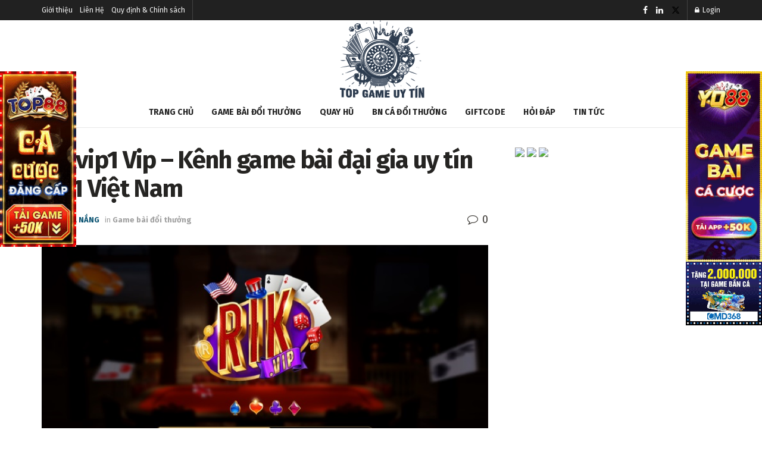

--- FILE ---
content_type: text/html; charset=UTF-8
request_url: https://topgameuytin.com/game-bai-doi-thuong/rikvip1-vip/
body_size: 24619
content:
<!doctype html>
<!--[if lt IE 7]> <html class="no-js lt-ie9 lt-ie8 lt-ie7" lang="vi"> <![endif]-->
<!--[if IE 7]>    <html class="no-js lt-ie9 lt-ie8" lang="vi"> <![endif]-->
<!--[if IE 8]>    <html class="no-js lt-ie9" lang="vi"> <![endif]-->
<!--[if IE 9]>    <html class="no-js lt-ie10" lang="vi"> <![endif]-->
<!--[if gt IE 8]><!--> <html class="no-js" lang="vi"> <!--<![endif]-->
<head>
    <meta http-equiv="Content-Type" content="text/html; charset=UTF-8" />
    <meta name='viewport' content='width=device-width, initial-scale=1, user-scalable=yes' />
    <link rel="profile" href="http://gmpg.org/xfn/11" />
    <link rel="pingback" href="https://topgameuytin.com/xmlrpc.php" />
    <title>Rikvip1 Vip &#8211; Kênh game bài đại gia uy tín số 1 Việt Nam &#8211; Topgameuytin &#8211; Chuyên trang review Game bài, quay hũ, bắn cá đổi thưởng</title>
<meta name='robots' content='max-image-preview:large' />
			<script type="text/javascript">
			  var jnews_ajax_url = '/?ajax-request=jnews'
			</script>
			<script type="text/javascript">;window.jnews=window.jnews||{},window.jnews.library=window.jnews.library||{},window.jnews.library=function(){"use strict";var e=this;e.win=window,e.doc=document,e.noop=function(){},e.globalBody=e.doc.getElementsByTagName("body")[0],e.globalBody=e.globalBody?e.globalBody:e.doc,e.win.jnewsDataStorage=e.win.jnewsDataStorage||{_storage:new WeakMap,put:function(e,t,n){this._storage.has(e)||this._storage.set(e,new Map),this._storage.get(e).set(t,n)},get:function(e,t){return this._storage.get(e).get(t)},has:function(e,t){return this._storage.has(e)&&this._storage.get(e).has(t)},remove:function(e,t){var n=this._storage.get(e).delete(t);return 0===!this._storage.get(e).size&&this._storage.delete(e),n}},e.windowWidth=function(){return e.win.innerWidth||e.docEl.clientWidth||e.globalBody.clientWidth},e.windowHeight=function(){return e.win.innerHeight||e.docEl.clientHeight||e.globalBody.clientHeight},e.requestAnimationFrame=e.win.requestAnimationFrame||e.win.webkitRequestAnimationFrame||e.win.mozRequestAnimationFrame||e.win.msRequestAnimationFrame||window.oRequestAnimationFrame||function(e){return setTimeout(e,1e3/60)},e.cancelAnimationFrame=e.win.cancelAnimationFrame||e.win.webkitCancelAnimationFrame||e.win.webkitCancelRequestAnimationFrame||e.win.mozCancelAnimationFrame||e.win.msCancelRequestAnimationFrame||e.win.oCancelRequestAnimationFrame||function(e){clearTimeout(e)},e.classListSupport="classList"in document.createElement("_"),e.hasClass=e.classListSupport?function(e,t){return e.classList.contains(t)}:function(e,t){return e.className.indexOf(t)>=0},e.addClass=e.classListSupport?function(t,n){e.hasClass(t,n)||t.classList.add(n)}:function(t,n){e.hasClass(t,n)||(t.className+=" "+n)},e.removeClass=e.classListSupport?function(t,n){e.hasClass(t,n)&&t.classList.remove(n)}:function(t,n){e.hasClass(t,n)&&(t.className=t.className.replace(n,""))},e.objKeys=function(e){var t=[];for(var n in e)Object.prototype.hasOwnProperty.call(e,n)&&t.push(n);return t},e.isObjectSame=function(e,t){var n=!0;return JSON.stringify(e)!==JSON.stringify(t)&&(n=!1),n},e.extend=function(){for(var e,t,n,o=arguments[0]||{},i=1,a=arguments.length;i<a;i++)if(null!==(e=arguments[i]))for(t in e)o!==(n=e[t])&&void 0!==n&&(o[t]=n);return o},e.dataStorage=e.win.jnewsDataStorage,e.isVisible=function(e){return 0!==e.offsetWidth&&0!==e.offsetHeight||e.getBoundingClientRect().length},e.getHeight=function(e){return e.offsetHeight||e.clientHeight||e.getBoundingClientRect().height},e.getWidth=function(e){return e.offsetWidth||e.clientWidth||e.getBoundingClientRect().width},e.supportsPassive=!1;try{var t=Object.defineProperty({},"passive",{get:function(){e.supportsPassive=!0}});"createEvent"in e.doc?e.win.addEventListener("test",null,t):"fireEvent"in e.doc&&e.win.attachEvent("test",null)}catch(e){}e.passiveOption=!!e.supportsPassive&&{passive:!0},e.setStorage=function(e,t){e="jnews-"+e;var n={expired:Math.floor(((new Date).getTime()+432e5)/1e3)};t=Object.assign(n,t);localStorage.setItem(e,JSON.stringify(t))},e.getStorage=function(e){e="jnews-"+e;var t=localStorage.getItem(e);return null!==t&&0<t.length?JSON.parse(localStorage.getItem(e)):{}},e.expiredStorage=function(){var t,n="jnews-";for(var o in localStorage)o.indexOf(n)>-1&&"undefined"!==(t=e.getStorage(o.replace(n,""))).expired&&t.expired<Math.floor((new Date).getTime()/1e3)&&localStorage.removeItem(o)},e.addEvents=function(t,n,o){for(var i in n){var a=["touchstart","touchmove"].indexOf(i)>=0&&!o&&e.passiveOption;"createEvent"in e.doc?t.addEventListener(i,n[i],a):"fireEvent"in e.doc&&t.attachEvent("on"+i,n[i])}},e.removeEvents=function(t,n){for(var o in n)"createEvent"in e.doc?t.removeEventListener(o,n[o]):"fireEvent"in e.doc&&t.detachEvent("on"+o,n[o])},e.triggerEvents=function(t,n,o){var i;o=o||{detail:null};return"createEvent"in e.doc?(!(i=e.doc.createEvent("CustomEvent")||new CustomEvent(n)).initCustomEvent||i.initCustomEvent(n,!0,!1,o),void t.dispatchEvent(i)):"fireEvent"in e.doc?((i=e.doc.createEventObject()).eventType=n,void t.fireEvent("on"+i.eventType,i)):void 0},e.getParents=function(t,n){void 0===n&&(n=e.doc);for(var o=[],i=t.parentNode,a=!1;!a;)if(i){var r=i;r.querySelectorAll(n).length?a=!0:(o.push(r),i=r.parentNode)}else o=[],a=!0;return o},e.forEach=function(e,t,n){for(var o=0,i=e.length;o<i;o++)t.call(n,e[o],o)},e.getText=function(e){return e.innerText||e.textContent},e.setText=function(e,t){var n="object"==typeof t?t.innerText||t.textContent:t;e.innerText&&(e.innerText=n),e.textContent&&(e.textContent=n)},e.httpBuildQuery=function(t){return e.objKeys(t).reduce(function t(n){var o=arguments.length>1&&void 0!==arguments[1]?arguments[1]:null;return function(i,a){var r=n[a];a=encodeURIComponent(a);var s=o?"".concat(o,"[").concat(a,"]"):a;return null==r||"function"==typeof r?(i.push("".concat(s,"=")),i):["number","boolean","string"].includes(typeof r)?(i.push("".concat(s,"=").concat(encodeURIComponent(r))),i):(i.push(e.objKeys(r).reduce(t(r,s),[]).join("&")),i)}}(t),[]).join("&")},e.get=function(t,n,o,i){return o="function"==typeof o?o:e.noop,e.ajax("GET",t,n,o,i)},e.post=function(t,n,o,i){return o="function"==typeof o?o:e.noop,e.ajax("POST",t,n,o,i)},e.ajax=function(t,n,o,i,a){var r=new XMLHttpRequest,s=n,c=e.httpBuildQuery(o);if(t=-1!=["GET","POST"].indexOf(t)?t:"GET",r.open(t,s+("GET"==t?"?"+c:""),!0),"POST"==t&&r.setRequestHeader("Content-type","application/x-www-form-urlencoded"),r.setRequestHeader("X-Requested-With","XMLHttpRequest"),r.onreadystatechange=function(){4===r.readyState&&200<=r.status&&300>r.status&&"function"==typeof i&&i.call(void 0,r.response)},void 0!==a&&!a){return{xhr:r,send:function(){r.send("POST"==t?c:null)}}}return r.send("POST"==t?c:null),{xhr:r}},e.scrollTo=function(t,n,o){function i(e,t,n){this.start=this.position(),this.change=e-this.start,this.currentTime=0,this.increment=20,this.duration=void 0===n?500:n,this.callback=t,this.finish=!1,this.animateScroll()}return Math.easeInOutQuad=function(e,t,n,o){return(e/=o/2)<1?n/2*e*e+t:-n/2*(--e*(e-2)-1)+t},i.prototype.stop=function(){this.finish=!0},i.prototype.move=function(t){e.doc.documentElement.scrollTop=t,e.globalBody.parentNode.scrollTop=t,e.globalBody.scrollTop=t},i.prototype.position=function(){return e.doc.documentElement.scrollTop||e.globalBody.parentNode.scrollTop||e.globalBody.scrollTop},i.prototype.animateScroll=function(){this.currentTime+=this.increment;var t=Math.easeInOutQuad(this.currentTime,this.start,this.change,this.duration);this.move(t),this.currentTime<this.duration&&!this.finish?e.requestAnimationFrame.call(e.win,this.animateScroll.bind(this)):this.callback&&"function"==typeof this.callback&&this.callback()},new i(t,n,o)},e.unwrap=function(t){var n,o=t;e.forEach(t,(function(e,t){n?n+=e:n=e})),o.replaceWith(n)},e.performance={start:function(e){performance.mark(e+"Start")},stop:function(e){performance.mark(e+"End"),performance.measure(e,e+"Start",e+"End")}},e.fps=function(){var t=0,n=0,o=0;!function(){var i=t=0,a=0,r=0,s=document.getElementById("fpsTable"),c=function(t){void 0===document.getElementsByTagName("body")[0]?e.requestAnimationFrame.call(e.win,(function(){c(t)})):document.getElementsByTagName("body")[0].appendChild(t)};null===s&&((s=document.createElement("div")).style.position="fixed",s.style.top="120px",s.style.left="10px",s.style.width="100px",s.style.height="20px",s.style.border="1px solid black",s.style.fontSize="11px",s.style.zIndex="100000",s.style.backgroundColor="white",s.id="fpsTable",c(s));var l=function(){o++,n=Date.now(),(a=(o/(r=(n-t)/1e3)).toPrecision(2))!=i&&(i=a,s.innerHTML=i+"fps"),1<r&&(t=n,o=0),e.requestAnimationFrame.call(e.win,l)};l()}()},e.instr=function(e,t){for(var n=0;n<t.length;n++)if(-1!==e.toLowerCase().indexOf(t[n].toLowerCase()))return!0},e.winLoad=function(t,n){function o(o){if("complete"===e.doc.readyState||"interactive"===e.doc.readyState)return!o||n?setTimeout(t,n||1):t(o),1}o()||e.addEvents(e.win,{load:o})},e.docReady=function(t,n){function o(o){if("complete"===e.doc.readyState||"interactive"===e.doc.readyState)return!o||n?setTimeout(t,n||1):t(o),1}o()||e.addEvents(e.doc,{DOMContentLoaded:o})},e.fireOnce=function(){e.docReady((function(){e.assets=e.assets||[],e.assets.length&&(e.boot(),e.load_assets())}),50)},e.boot=function(){e.length&&e.doc.querySelectorAll("style[media]").forEach((function(e){"not all"==e.getAttribute("media")&&e.removeAttribute("media")}))},e.create_js=function(t,n){var o=e.doc.createElement("script");switch(o.setAttribute("src",t),n){case"defer":o.setAttribute("defer",!0);break;case"async":o.setAttribute("async",!0);break;case"deferasync":o.setAttribute("defer",!0),o.setAttribute("async",!0)}e.globalBody.appendChild(o)},e.load_assets=function(){"object"==typeof e.assets&&e.forEach(e.assets.slice(0),(function(t,n){var o="";t.defer&&(o+="defer"),t.async&&(o+="async"),e.create_js(t.url,o);var i=e.assets.indexOf(t);i>-1&&e.assets.splice(i,1)})),e.assets=jnewsoption.au_scripts=window.jnewsads=[]},e.setCookie=function(e,t,n){var o="";if(n){var i=new Date;i.setTime(i.getTime()+24*n*60*60*1e3),o="; expires="+i.toUTCString()}document.cookie=e+"="+(t||"")+o+"; path=/"},e.getCookie=function(e){for(var t=e+"=",n=document.cookie.split(";"),o=0;o<n.length;o++){for(var i=n[o];" "==i.charAt(0);)i=i.substring(1,i.length);if(0==i.indexOf(t))return i.substring(t.length,i.length)}return null},e.eraseCookie=function(e){document.cookie=e+"=; Path=/; Expires=Thu, 01 Jan 1970 00:00:01 GMT;"},e.docReady((function(){e.globalBody=e.globalBody==e.doc?e.doc.getElementsByTagName("body")[0]:e.globalBody,e.globalBody=e.globalBody?e.globalBody:e.doc})),e.winLoad((function(){e.winLoad((function(){var t=!1;if(void 0!==window.jnewsadmin)if(void 0!==window.file_version_checker){var n=e.objKeys(window.file_version_checker);n.length?n.forEach((function(e){t||"10.0.4"===window.file_version_checker[e]||(t=!0)})):t=!0}else t=!0;t&&(window.jnewsHelper.getMessage(),window.jnewsHelper.getNotice())}),2500)}))},window.jnews.library=new window.jnews.library;</script><script type="module">;/*! instant.page v5.1.1 - (C) 2019-2020 Alexandre Dieulot - https://instant.page/license */
let t,e;const n=new Set,o=document.createElement("link"),i=o.relList&&o.relList.supports&&o.relList.supports("prefetch")&&window.IntersectionObserver&&"isIntersecting"in IntersectionObserverEntry.prototype,s="instantAllowQueryString"in document.body.dataset,a="instantAllowExternalLinks"in document.body.dataset,r="instantWhitelist"in document.body.dataset,c="instantMousedownShortcut"in document.body.dataset,d=1111;let l=65,u=!1,f=!1,m=!1;if("instantIntensity"in document.body.dataset){const t=document.body.dataset.instantIntensity;if("mousedown"==t.substr(0,9))u=!0,"mousedown-only"==t&&(f=!0);else if("viewport"==t.substr(0,8))navigator.connection&&(navigator.connection.saveData||navigator.connection.effectiveType&&navigator.connection.effectiveType.includes("2g"))||("viewport"==t?document.documentElement.clientWidth*document.documentElement.clientHeight<45e4&&(m=!0):"viewport-all"==t&&(m=!0));else{const e=parseInt(t);isNaN(e)||(l=e)}}if(i){const n={capture:!0,passive:!0};if(f||document.addEventListener("touchstart",(function(t){e=performance.now();const n=t.target.closest("a");h(n)&&v(n.href)}),n),u?c||document.addEventListener("mousedown",(function(t){const e=t.target.closest("a");h(e)&&v(e.href)}),n):document.addEventListener("mouseover",(function(n){if(performance.now()-e<d)return;if(!("closest"in n.target))return;const o=n.target.closest("a");h(o)&&(o.addEventListener("mouseout",p,{passive:!0}),t=setTimeout((()=>{v(o.href),t=void 0}),l))}),n),c&&document.addEventListener("mousedown",(function(t){if(performance.now()-e<d)return;const n=t.target.closest("a");if(t.which>1||t.metaKey||t.ctrlKey)return;if(!n)return;n.addEventListener("click",(function(t){1337!=t.detail&&t.preventDefault()}),{capture:!0,passive:!1,once:!0});const o=new MouseEvent("click",{view:window,bubbles:!0,cancelable:!1,detail:1337});n.dispatchEvent(o)}),n),m){let t;(t=window.requestIdleCallback?t=>{requestIdleCallback(t,{timeout:1500})}:t=>{t()})((()=>{const t=new IntersectionObserver((e=>{e.forEach((e=>{if(e.isIntersecting){const n=e.target;t.unobserve(n),v(n.href)}}))}));document.querySelectorAll("a").forEach((e=>{h(e)&&t.observe(e)}))}))}}function p(e){e.relatedTarget&&e.target.closest("a")==e.relatedTarget.closest("a")||t&&(clearTimeout(t),t=void 0)}function h(t){if(t&&t.href&&(!r||"instant"in t.dataset)&&(a||t.origin==location.origin||"instant"in t.dataset)&&["http:","https:"].includes(t.protocol)&&("http:"!=t.protocol||"https:"!=location.protocol)&&(s||!t.search||"instant"in t.dataset)&&!(t.hash&&t.pathname+t.search==location.pathname+location.search||"noInstant"in t.dataset))return!0}function v(t){if(n.has(t))return;const e=document.createElement("link");e.rel="prefetch",e.href=t,document.head.appendChild(e),n.add(t)}</script><link rel='dns-prefetch' href='//fonts.googleapis.com' />
<link rel='preconnect' href='https://fonts.gstatic.com' />
<link rel="alternate" type="application/rss+xml" title="Dòng thông tin Topgameuytin - Chuyên trang review Game bài, quay hũ, bắn cá đổi thưởng &raquo;" href="https://topgameuytin.com/feed/" />
<link rel="alternate" type="application/rss+xml" title="Dòng phản hồi Topgameuytin - Chuyên trang review Game bài, quay hũ, bắn cá đổi thưởng &raquo;" href="https://topgameuytin.com/comments/feed/" />
<link rel="alternate" type="application/rss+xml" title="Topgameuytin - Chuyên trang review Game bài, quay hũ, bắn cá đổi thưởng &raquo; Rikvip1 Vip &#8211; Kênh game bài đại gia uy tín số 1 Việt Nam Dòng phản hồi" href="https://topgameuytin.com/game-bai-doi-thuong/rikvip1-vip/feed/" />
<script type="text/javascript">
/* <![CDATA[ */
window._wpemojiSettings = {"baseUrl":"https:\/\/s.w.org\/images\/core\/emoji\/14.0.0\/72x72\/","ext":".png","svgUrl":"https:\/\/s.w.org\/images\/core\/emoji\/14.0.0\/svg\/","svgExt":".svg","source":{"concatemoji":"https:\/\/topgameuytin.com\/wp-includes\/js\/wp-emoji-release.min.js?ver=6.4.3"}};
/*! This file is auto-generated */
!function(i,n){var o,s,e;function c(e){try{var t={supportTests:e,timestamp:(new Date).valueOf()};sessionStorage.setItem(o,JSON.stringify(t))}catch(e){}}function p(e,t,n){e.clearRect(0,0,e.canvas.width,e.canvas.height),e.fillText(t,0,0);var t=new Uint32Array(e.getImageData(0,0,e.canvas.width,e.canvas.height).data),r=(e.clearRect(0,0,e.canvas.width,e.canvas.height),e.fillText(n,0,0),new Uint32Array(e.getImageData(0,0,e.canvas.width,e.canvas.height).data));return t.every(function(e,t){return e===r[t]})}function u(e,t,n){switch(t){case"flag":return n(e,"\ud83c\udff3\ufe0f\u200d\u26a7\ufe0f","\ud83c\udff3\ufe0f\u200b\u26a7\ufe0f")?!1:!n(e,"\ud83c\uddfa\ud83c\uddf3","\ud83c\uddfa\u200b\ud83c\uddf3")&&!n(e,"\ud83c\udff4\udb40\udc67\udb40\udc62\udb40\udc65\udb40\udc6e\udb40\udc67\udb40\udc7f","\ud83c\udff4\u200b\udb40\udc67\u200b\udb40\udc62\u200b\udb40\udc65\u200b\udb40\udc6e\u200b\udb40\udc67\u200b\udb40\udc7f");case"emoji":return!n(e,"\ud83e\udef1\ud83c\udffb\u200d\ud83e\udef2\ud83c\udfff","\ud83e\udef1\ud83c\udffb\u200b\ud83e\udef2\ud83c\udfff")}return!1}function f(e,t,n){var r="undefined"!=typeof WorkerGlobalScope&&self instanceof WorkerGlobalScope?new OffscreenCanvas(300,150):i.createElement("canvas"),a=r.getContext("2d",{willReadFrequently:!0}),o=(a.textBaseline="top",a.font="600 32px Arial",{});return e.forEach(function(e){o[e]=t(a,e,n)}),o}function t(e){var t=i.createElement("script");t.src=e,t.defer=!0,i.head.appendChild(t)}"undefined"!=typeof Promise&&(o="wpEmojiSettingsSupports",s=["flag","emoji"],n.supports={everything:!0,everythingExceptFlag:!0},e=new Promise(function(e){i.addEventListener("DOMContentLoaded",e,{once:!0})}),new Promise(function(t){var n=function(){try{var e=JSON.parse(sessionStorage.getItem(o));if("object"==typeof e&&"number"==typeof e.timestamp&&(new Date).valueOf()<e.timestamp+604800&&"object"==typeof e.supportTests)return e.supportTests}catch(e){}return null}();if(!n){if("undefined"!=typeof Worker&&"undefined"!=typeof OffscreenCanvas&&"undefined"!=typeof URL&&URL.createObjectURL&&"undefined"!=typeof Blob)try{var e="postMessage("+f.toString()+"("+[JSON.stringify(s),u.toString(),p.toString()].join(",")+"));",r=new Blob([e],{type:"text/javascript"}),a=new Worker(URL.createObjectURL(r),{name:"wpTestEmojiSupports"});return void(a.onmessage=function(e){c(n=e.data),a.terminate(),t(n)})}catch(e){}c(n=f(s,u,p))}t(n)}).then(function(e){for(var t in e)n.supports[t]=e[t],n.supports.everything=n.supports.everything&&n.supports[t],"flag"!==t&&(n.supports.everythingExceptFlag=n.supports.everythingExceptFlag&&n.supports[t]);n.supports.everythingExceptFlag=n.supports.everythingExceptFlag&&!n.supports.flag,n.DOMReady=!1,n.readyCallback=function(){n.DOMReady=!0}}).then(function(){return e}).then(function(){var e;n.supports.everything||(n.readyCallback(),(e=n.source||{}).concatemoji?t(e.concatemoji):e.wpemoji&&e.twemoji&&(t(e.twemoji),t(e.wpemoji)))}))}((window,document),window._wpemojiSettings);
/* ]]> */
</script>
<style id='wp-emoji-styles-inline-css' type='text/css'>

	img.wp-smiley, img.emoji {
		display: inline !important;
		border: none !important;
		box-shadow: none !important;
		height: 1em !important;
		width: 1em !important;
		margin: 0 0.07em !important;
		vertical-align: -0.1em !important;
		background: none !important;
		padding: 0 !important;
	}
</style>
<link rel='stylesheet' id='wp-block-library-css' href='https://topgameuytin.com/wp-includes/css/dist/block-library/style.min.css?ver=6.4.3' type='text/css' media='all' />
<style id='classic-theme-styles-inline-css' type='text/css'>
/*! This file is auto-generated */
.wp-block-button__link{color:#fff;background-color:#32373c;border-radius:9999px;box-shadow:none;text-decoration:none;padding:calc(.667em + 2px) calc(1.333em + 2px);font-size:1.125em}.wp-block-file__button{background:#32373c;color:#fff;text-decoration:none}
</style>
<style id='global-styles-inline-css' type='text/css'>
body{--wp--preset--color--black: #000000;--wp--preset--color--cyan-bluish-gray: #abb8c3;--wp--preset--color--white: #ffffff;--wp--preset--color--pale-pink: #f78da7;--wp--preset--color--vivid-red: #cf2e2e;--wp--preset--color--luminous-vivid-orange: #ff6900;--wp--preset--color--luminous-vivid-amber: #fcb900;--wp--preset--color--light-green-cyan: #7bdcb5;--wp--preset--color--vivid-green-cyan: #00d084;--wp--preset--color--pale-cyan-blue: #8ed1fc;--wp--preset--color--vivid-cyan-blue: #0693e3;--wp--preset--color--vivid-purple: #9b51e0;--wp--preset--gradient--vivid-cyan-blue-to-vivid-purple: linear-gradient(135deg,rgba(6,147,227,1) 0%,rgb(155,81,224) 100%);--wp--preset--gradient--light-green-cyan-to-vivid-green-cyan: linear-gradient(135deg,rgb(122,220,180) 0%,rgb(0,208,130) 100%);--wp--preset--gradient--luminous-vivid-amber-to-luminous-vivid-orange: linear-gradient(135deg,rgba(252,185,0,1) 0%,rgba(255,105,0,1) 100%);--wp--preset--gradient--luminous-vivid-orange-to-vivid-red: linear-gradient(135deg,rgba(255,105,0,1) 0%,rgb(207,46,46) 100%);--wp--preset--gradient--very-light-gray-to-cyan-bluish-gray: linear-gradient(135deg,rgb(238,238,238) 0%,rgb(169,184,195) 100%);--wp--preset--gradient--cool-to-warm-spectrum: linear-gradient(135deg,rgb(74,234,220) 0%,rgb(151,120,209) 20%,rgb(207,42,186) 40%,rgb(238,44,130) 60%,rgb(251,105,98) 80%,rgb(254,248,76) 100%);--wp--preset--gradient--blush-light-purple: linear-gradient(135deg,rgb(255,206,236) 0%,rgb(152,150,240) 100%);--wp--preset--gradient--blush-bordeaux: linear-gradient(135deg,rgb(254,205,165) 0%,rgb(254,45,45) 50%,rgb(107,0,62) 100%);--wp--preset--gradient--luminous-dusk: linear-gradient(135deg,rgb(255,203,112) 0%,rgb(199,81,192) 50%,rgb(65,88,208) 100%);--wp--preset--gradient--pale-ocean: linear-gradient(135deg,rgb(255,245,203) 0%,rgb(182,227,212) 50%,rgb(51,167,181) 100%);--wp--preset--gradient--electric-grass: linear-gradient(135deg,rgb(202,248,128) 0%,rgb(113,206,126) 100%);--wp--preset--gradient--midnight: linear-gradient(135deg,rgb(2,3,129) 0%,rgb(40,116,252) 100%);--wp--preset--font-size--small: 13px;--wp--preset--font-size--medium: 20px;--wp--preset--font-size--large: 36px;--wp--preset--font-size--x-large: 42px;--wp--preset--spacing--20: 0.44rem;--wp--preset--spacing--30: 0.67rem;--wp--preset--spacing--40: 1rem;--wp--preset--spacing--50: 1.5rem;--wp--preset--spacing--60: 2.25rem;--wp--preset--spacing--70: 3.38rem;--wp--preset--spacing--80: 5.06rem;--wp--preset--shadow--natural: 6px 6px 9px rgba(0, 0, 0, 0.2);--wp--preset--shadow--deep: 12px 12px 50px rgba(0, 0, 0, 0.4);--wp--preset--shadow--sharp: 6px 6px 0px rgba(0, 0, 0, 0.2);--wp--preset--shadow--outlined: 6px 6px 0px -3px rgba(255, 255, 255, 1), 6px 6px rgba(0, 0, 0, 1);--wp--preset--shadow--crisp: 6px 6px 0px rgba(0, 0, 0, 1);}:where(.is-layout-flex){gap: 0.5em;}:where(.is-layout-grid){gap: 0.5em;}body .is-layout-flow > .alignleft{float: left;margin-inline-start: 0;margin-inline-end: 2em;}body .is-layout-flow > .alignright{float: right;margin-inline-start: 2em;margin-inline-end: 0;}body .is-layout-flow > .aligncenter{margin-left: auto !important;margin-right: auto !important;}body .is-layout-constrained > .alignleft{float: left;margin-inline-start: 0;margin-inline-end: 2em;}body .is-layout-constrained > .alignright{float: right;margin-inline-start: 2em;margin-inline-end: 0;}body .is-layout-constrained > .aligncenter{margin-left: auto !important;margin-right: auto !important;}body .is-layout-constrained > :where(:not(.alignleft):not(.alignright):not(.alignfull)){max-width: var(--wp--style--global--content-size);margin-left: auto !important;margin-right: auto !important;}body .is-layout-constrained > .alignwide{max-width: var(--wp--style--global--wide-size);}body .is-layout-flex{display: flex;}body .is-layout-flex{flex-wrap: wrap;align-items: center;}body .is-layout-flex > *{margin: 0;}body .is-layout-grid{display: grid;}body .is-layout-grid > *{margin: 0;}:where(.wp-block-columns.is-layout-flex){gap: 2em;}:where(.wp-block-columns.is-layout-grid){gap: 2em;}:where(.wp-block-post-template.is-layout-flex){gap: 1.25em;}:where(.wp-block-post-template.is-layout-grid){gap: 1.25em;}.has-black-color{color: var(--wp--preset--color--black) !important;}.has-cyan-bluish-gray-color{color: var(--wp--preset--color--cyan-bluish-gray) !important;}.has-white-color{color: var(--wp--preset--color--white) !important;}.has-pale-pink-color{color: var(--wp--preset--color--pale-pink) !important;}.has-vivid-red-color{color: var(--wp--preset--color--vivid-red) !important;}.has-luminous-vivid-orange-color{color: var(--wp--preset--color--luminous-vivid-orange) !important;}.has-luminous-vivid-amber-color{color: var(--wp--preset--color--luminous-vivid-amber) !important;}.has-light-green-cyan-color{color: var(--wp--preset--color--light-green-cyan) !important;}.has-vivid-green-cyan-color{color: var(--wp--preset--color--vivid-green-cyan) !important;}.has-pale-cyan-blue-color{color: var(--wp--preset--color--pale-cyan-blue) !important;}.has-vivid-cyan-blue-color{color: var(--wp--preset--color--vivid-cyan-blue) !important;}.has-vivid-purple-color{color: var(--wp--preset--color--vivid-purple) !important;}.has-black-background-color{background-color: var(--wp--preset--color--black) !important;}.has-cyan-bluish-gray-background-color{background-color: var(--wp--preset--color--cyan-bluish-gray) !important;}.has-white-background-color{background-color: var(--wp--preset--color--white) !important;}.has-pale-pink-background-color{background-color: var(--wp--preset--color--pale-pink) !important;}.has-vivid-red-background-color{background-color: var(--wp--preset--color--vivid-red) !important;}.has-luminous-vivid-orange-background-color{background-color: var(--wp--preset--color--luminous-vivid-orange) !important;}.has-luminous-vivid-amber-background-color{background-color: var(--wp--preset--color--luminous-vivid-amber) !important;}.has-light-green-cyan-background-color{background-color: var(--wp--preset--color--light-green-cyan) !important;}.has-vivid-green-cyan-background-color{background-color: var(--wp--preset--color--vivid-green-cyan) !important;}.has-pale-cyan-blue-background-color{background-color: var(--wp--preset--color--pale-cyan-blue) !important;}.has-vivid-cyan-blue-background-color{background-color: var(--wp--preset--color--vivid-cyan-blue) !important;}.has-vivid-purple-background-color{background-color: var(--wp--preset--color--vivid-purple) !important;}.has-black-border-color{border-color: var(--wp--preset--color--black) !important;}.has-cyan-bluish-gray-border-color{border-color: var(--wp--preset--color--cyan-bluish-gray) !important;}.has-white-border-color{border-color: var(--wp--preset--color--white) !important;}.has-pale-pink-border-color{border-color: var(--wp--preset--color--pale-pink) !important;}.has-vivid-red-border-color{border-color: var(--wp--preset--color--vivid-red) !important;}.has-luminous-vivid-orange-border-color{border-color: var(--wp--preset--color--luminous-vivid-orange) !important;}.has-luminous-vivid-amber-border-color{border-color: var(--wp--preset--color--luminous-vivid-amber) !important;}.has-light-green-cyan-border-color{border-color: var(--wp--preset--color--light-green-cyan) !important;}.has-vivid-green-cyan-border-color{border-color: var(--wp--preset--color--vivid-green-cyan) !important;}.has-pale-cyan-blue-border-color{border-color: var(--wp--preset--color--pale-cyan-blue) !important;}.has-vivid-cyan-blue-border-color{border-color: var(--wp--preset--color--vivid-cyan-blue) !important;}.has-vivid-purple-border-color{border-color: var(--wp--preset--color--vivid-purple) !important;}.has-vivid-cyan-blue-to-vivid-purple-gradient-background{background: var(--wp--preset--gradient--vivid-cyan-blue-to-vivid-purple) !important;}.has-light-green-cyan-to-vivid-green-cyan-gradient-background{background: var(--wp--preset--gradient--light-green-cyan-to-vivid-green-cyan) !important;}.has-luminous-vivid-amber-to-luminous-vivid-orange-gradient-background{background: var(--wp--preset--gradient--luminous-vivid-amber-to-luminous-vivid-orange) !important;}.has-luminous-vivid-orange-to-vivid-red-gradient-background{background: var(--wp--preset--gradient--luminous-vivid-orange-to-vivid-red) !important;}.has-very-light-gray-to-cyan-bluish-gray-gradient-background{background: var(--wp--preset--gradient--very-light-gray-to-cyan-bluish-gray) !important;}.has-cool-to-warm-spectrum-gradient-background{background: var(--wp--preset--gradient--cool-to-warm-spectrum) !important;}.has-blush-light-purple-gradient-background{background: var(--wp--preset--gradient--blush-light-purple) !important;}.has-blush-bordeaux-gradient-background{background: var(--wp--preset--gradient--blush-bordeaux) !important;}.has-luminous-dusk-gradient-background{background: var(--wp--preset--gradient--luminous-dusk) !important;}.has-pale-ocean-gradient-background{background: var(--wp--preset--gradient--pale-ocean) !important;}.has-electric-grass-gradient-background{background: var(--wp--preset--gradient--electric-grass) !important;}.has-midnight-gradient-background{background: var(--wp--preset--gradient--midnight) !important;}.has-small-font-size{font-size: var(--wp--preset--font-size--small) !important;}.has-medium-font-size{font-size: var(--wp--preset--font-size--medium) !important;}.has-large-font-size{font-size: var(--wp--preset--font-size--large) !important;}.has-x-large-font-size{font-size: var(--wp--preset--font-size--x-large) !important;}
.wp-block-navigation a:where(:not(.wp-element-button)){color: inherit;}
:where(.wp-block-post-template.is-layout-flex){gap: 1.25em;}:where(.wp-block-post-template.is-layout-grid){gap: 1.25em;}
:where(.wp-block-columns.is-layout-flex){gap: 2em;}:where(.wp-block-columns.is-layout-grid){gap: 2em;}
.wp-block-pullquote{font-size: 1.5em;line-height: 1.6;}
</style>
<link rel='stylesheet' id='jeg_customizer_font-css' href='//fonts.googleapis.com/css?family=Fira+Sans%3Aregular%2C700&#038;display=swap&#038;ver=1.3.0' type='text/css' media='all' />
<link rel='stylesheet' id='jnews-frontend-css' href='https://topgameuytin.com/wp-content/themes/jnews/assets/dist/frontend.min.css?ver=11.1.3' type='text/css' media='all' />
<link rel='stylesheet' id='jnews-style-css' href='https://topgameuytin.com/wp-content/themes/jnews/style.css?ver=11.1.3' type='text/css' media='all' />
<link rel='stylesheet' id='jnews-darkmode-css' href='https://topgameuytin.com/wp-content/themes/jnews/assets/css/darkmode.css?ver=11.1.3' type='text/css' media='all' />
<link rel='stylesheet' id='jnews-scheme-css' href='https://topgameuytin.com/wp-content/themes/jnews/data/import/morningnews/scheme.css?ver=11.1.3' type='text/css' media='all' />
<script type="text/javascript" src="https://topgameuytin.com/wp-includes/js/jquery/jquery.min.js?ver=3.7.1" id="jquery-core-js"></script>
<script type="text/javascript" src="https://topgameuytin.com/wp-includes/js/jquery/jquery-migrate.min.js?ver=3.4.1" id="jquery-migrate-js"></script>
<link rel="https://api.w.org/" href="https://topgameuytin.com/wp-json/" /><link rel="alternate" type="application/json" href="https://topgameuytin.com/wp-json/wp/v2/posts/6828" /><link rel="EditURI" type="application/rsd+xml" title="RSD" href="https://topgameuytin.com/xmlrpc.php?rsd" />
<meta name="generator" content="WordPress 6.4.3" />
<link rel="canonical" href="https://topgameuytin.com/game-bai-doi-thuong/rikvip1-vip/" />
<link rel='shortlink' href='https://topgameuytin.com/?p=6828' />
<link rel="alternate" type="application/json+oembed" href="https://topgameuytin.com/wp-json/oembed/1.0/embed?url=https%3A%2F%2Ftopgameuytin.com%2Fgame-bai-doi-thuong%2Frikvip1-vip%2F" />
<link rel="alternate" type="text/xml+oembed" href="https://topgameuytin.com/wp-json/oembed/1.0/embed?url=https%3A%2F%2Ftopgameuytin.com%2Fgame-bai-doi-thuong%2Frikvip1-vip%2F&#038;format=xml" />
<link rel="icon" href="https://topgameuytin.com/wp-content/uploads/2021/04/cropped-topgame-logo-32x32.png" sizes="32x32" />
<link rel="icon" href="https://topgameuytin.com/wp-content/uploads/2021/04/cropped-topgame-logo-192x192.png" sizes="192x192" />
<link rel="apple-touch-icon" href="https://topgameuytin.com/wp-content/uploads/2021/04/cropped-topgame-logo-180x180.png" />
<meta name="msapplication-TileImage" content="https://topgameuytin.com/wp-content/uploads/2021/04/cropped-topgame-logo-270x270.png" />
<style id="jeg_dynamic_css" type="text/css" data-type="jeg_custom-css">body,.newsfeed_carousel.owl-carousel .owl-nav div,.jeg_filter_button,.owl-carousel .owl-nav div,.jeg_readmore,.jeg_hero_style_7 .jeg_post_meta a,.widget_calendar thead th,.widget_calendar tfoot a,.jeg_socialcounter a,.entry-header .jeg_meta_like a,.entry-header .jeg_meta_comment a,.entry-content tbody tr:hover,.entry-content th,.jeg_splitpost_nav li:hover a,#breadcrumbs a,.jeg_author_socials a:hover,.jeg_footer_content a,.jeg_footer_bottom a,.jeg_cartcontent,.woocommerce .woocommerce-breadcrumb a { color : #403d39; } a,.jeg_menu_style_5 > li > a:hover,.jeg_menu_style_5 > li.sfHover > a,.jeg_menu_style_5 > li.current-menu-item > a,.jeg_menu_style_5 > li.current-menu-ancestor > a,.jeg_navbar .jeg_menu:not(.jeg_main_menu) > li > a:hover,.jeg_midbar .jeg_menu:not(.jeg_main_menu) > li > a:hover,.jeg_side_tabs li.active,.jeg_block_heading_5 strong,.jeg_block_heading_6 strong,.jeg_block_heading_7 strong,.jeg_block_heading_8 strong,.jeg_subcat_list li a:hover,.jeg_subcat_list li button:hover,.jeg_pl_lg_7 .jeg_thumb .jeg_post_category a,.jeg_pl_xs_2:before,.jeg_pl_xs_4 .jeg_postblock_content:before,.jeg_postblock .jeg_post_title a:hover,.jeg_hero_style_6 .jeg_post_title a:hover,.jeg_sidefeed .jeg_pl_xs_3 .jeg_post_title a:hover,.widget_jnews_popular .jeg_post_title a:hover,.jeg_meta_author a,.widget_archive li a:hover,.widget_pages li a:hover,.widget_meta li a:hover,.widget_recent_entries li a:hover,.widget_rss li a:hover,.widget_rss cite,.widget_categories li a:hover,.widget_categories li.current-cat > a,#breadcrumbs a:hover,.jeg_share_count .counts,.commentlist .bypostauthor > .comment-body > .comment-author > .fn,span.required,.jeg_review_title,.bestprice .price,.authorlink a:hover,.jeg_vertical_playlist .jeg_video_playlist_play_icon,.jeg_vertical_playlist .jeg_video_playlist_item.active .jeg_video_playlist_thumbnail:before,.jeg_horizontal_playlist .jeg_video_playlist_play,.woocommerce li.product .pricegroup .button,.widget_display_forums li a:hover,.widget_display_topics li:before,.widget_display_replies li:before,.widget_display_views li:before,.bbp-breadcrumb a:hover,.jeg_mobile_menu li.sfHover > a,.jeg_mobile_menu li a:hover,.split-template-6 .pagenum { color : #0a5372; } .jeg_menu_style_1 > li > a:before,.jeg_menu_style_2 > li > a:before,.jeg_menu_style_3 > li > a:before,.jeg_side_toggle,.jeg_slide_caption .jeg_post_category a,.jeg_slider_type_1 .owl-nav .owl-next,.jeg_block_heading_1 .jeg_block_title span,.jeg_block_heading_2 .jeg_block_title span,.jeg_block_heading_3,.jeg_block_heading_4 .jeg_block_title span,.jeg_block_heading_6:after,.jeg_pl_lg_box .jeg_post_category a,.jeg_pl_md_box .jeg_post_category a,.jeg_readmore:hover,.jeg_thumb .jeg_post_category a,.jeg_block_loadmore a:hover, .jeg_postblock.alt .jeg_block_loadmore a:hover,.jeg_block_loadmore a.active,.jeg_postblock_carousel_2 .jeg_post_category a,.jeg_heroblock .jeg_post_category a,.jeg_pagenav_1 .page_number.active,.jeg_pagenav_1 .page_number.active:hover,input[type="submit"],.btn,.button,.widget_tag_cloud a:hover,.popularpost_item:hover .jeg_post_title a:before,.jeg_splitpost_4 .page_nav,.jeg_splitpost_5 .page_nav,.jeg_post_via a:hover,.jeg_post_source a:hover,.jeg_post_tags a:hover,.comment-reply-title small a:before,.comment-reply-title small a:after,.jeg_storelist .productlink,.authorlink li.active a:before,.jeg_footer.dark .socials_widget:not(.nobg) a:hover .fa,.jeg_breakingnews_title,.jeg_overlay_slider_bottom.owl-carousel .owl-nav div,.jeg_overlay_slider_bottom.owl-carousel .owl-nav div:hover,.jeg_vertical_playlist .jeg_video_playlist_current,.woocommerce span.onsale,.woocommerce #respond input#submit:hover,.woocommerce a.button:hover,.woocommerce button.button:hover,.woocommerce input.button:hover,.woocommerce #respond input#submit.alt,.woocommerce a.button.alt,.woocommerce button.button.alt,.woocommerce input.button.alt,.jeg_popup_post .caption,.jeg_footer.dark input[type="submit"],.jeg_footer.dark .btn,.jeg_footer.dark .button,.footer_widget.widget_tag_cloud a:hover, .jeg_inner_content .content-inner .jeg_post_category a:hover, #buddypress .standard-form button, #buddypress a.button, #buddypress input[type="submit"], #buddypress input[type="button"], #buddypress input[type="reset"], #buddypress ul.button-nav li a, #buddypress .generic-button a, #buddypress .generic-button button, #buddypress .comment-reply-link, #buddypress a.bp-title-button, #buddypress.buddypress-wrap .members-list li .user-update .activity-read-more a, div#buddypress .standard-form button:hover,div#buddypress a.button:hover,div#buddypress input[type="submit"]:hover,div#buddypress input[type="button"]:hover,div#buddypress input[type="reset"]:hover,div#buddypress ul.button-nav li a:hover,div#buddypress .generic-button a:hover,div#buddypress .generic-button button:hover,div#buddypress .comment-reply-link:hover,div#buddypress a.bp-title-button:hover,div#buddypress.buddypress-wrap .members-list li .user-update .activity-read-more a:hover, #buddypress #item-nav .item-list-tabs ul li a:before, .jeg_inner_content .jeg_meta_container .follow-wrapper a { background-color : #0a5372; } .jeg_block_heading_7 .jeg_block_title span, .jeg_readmore:hover, .jeg_block_loadmore a:hover, .jeg_block_loadmore a.active, .jeg_pagenav_1 .page_number.active, .jeg_pagenav_1 .page_number.active:hover, .jeg_pagenav_3 .page_number:hover, .jeg_prevnext_post a:hover h3, .jeg_overlay_slider .jeg_post_category, .jeg_sidefeed .jeg_post.active, .jeg_vertical_playlist.jeg_vertical_playlist .jeg_video_playlist_item.active .jeg_video_playlist_thumbnail img, .jeg_horizontal_playlist .jeg_video_playlist_item.active { border-color : #0a5372; } .jeg_tabpost_nav li.active, .woocommerce div.product .woocommerce-tabs ul.tabs li.active { border-bottom-color : #0a5372; } h1,h2,h3,h4,h5,h6,.jeg_post_title a,.entry-header .jeg_post_title,.jeg_hero_style_7 .jeg_post_title a,.jeg_block_title,.jeg_splitpost_bar .current_title,.jeg_video_playlist_title,.gallery-caption { color : #252422; } .split-template-9 .pagenum, .split-template-10 .pagenum, .split-template-11 .pagenum, .split-template-12 .pagenum, .split-template-13 .pagenum, .split-template-15 .pagenum, .split-template-18 .pagenum, .split-template-20 .pagenum, .split-template-19 .current_title span, .split-template-20 .current_title span { background-color : #252422; } .jeg_midbar { height : 130px; } .jeg_header .socials_widget > a > i.fa:before { color : #ffffff; } .jeg_nav_search { width : 71%; } .jeg_footer_content,.jeg_footer.dark .jeg_footer_content { color : rgba(255,255,255,0.75); } .jeg_footer .jeg_footer_heading h3,.jeg_footer.dark .jeg_footer_heading h3,.jeg_footer .widget h2,.jeg_footer .footer_dark .widget h2 { color : #ff5722; } .jeg_footer .jeg_footer_content a, .jeg_footer.dark .jeg_footer_content a { color : #fffcf2; } body,input,textarea,select,.chosen-container-single .chosen-single,.btn,.button { font-family: "Fira Sans",Helvetica,Arial,sans-serif; } </style><style type="text/css">
					.no_thumbnail .jeg_thumb,
					.thumbnail-container.no_thumbnail {
					    display: none !important;
					}
					.jeg_search_result .jeg_pl_xs_3.no_thumbnail .jeg_postblock_content,
					.jeg_sidefeed .jeg_pl_xs_3.no_thumbnail .jeg_postblock_content,
					.jeg_pl_sm.no_thumbnail .jeg_postblock_content {
					    margin-left: 0;
					}
					.jeg_postblock_11 .no_thumbnail .jeg_postblock_content,
					.jeg_postblock_12 .no_thumbnail .jeg_postblock_content,
					.jeg_postblock_12.jeg_col_3o3 .no_thumbnail .jeg_postblock_content  {
					    margin-top: 0;
					}
					.jeg_postblock_15 .jeg_pl_md_box.no_thumbnail .jeg_postblock_content,
					.jeg_postblock_19 .jeg_pl_md_box.no_thumbnail .jeg_postblock_content,
					.jeg_postblock_24 .jeg_pl_md_box.no_thumbnail .jeg_postblock_content,
					.jeg_sidefeed .jeg_pl_md_box .jeg_postblock_content {
					    position: relative;
					}
					.jeg_postblock_carousel_2 .no_thumbnail .jeg_post_title a,
					.jeg_postblock_carousel_2 .no_thumbnail .jeg_post_title a:hover,
					.jeg_postblock_carousel_2 .no_thumbnail .jeg_post_meta .fa {
					    color: #212121 !important;
					} 
					.jnews-dark-mode .jeg_postblock_carousel_2 .no_thumbnail .jeg_post_title a,
					.jnews-dark-mode .jeg_postblock_carousel_2 .no_thumbnail .jeg_post_title a:hover,
					.jnews-dark-mode .jeg_postblock_carousel_2 .no_thumbnail .jeg_post_meta .fa {
					    color: #fff !important;
					} 
				</style>		<style type="text/css" id="wp-custom-css">
			a.rank-math-link {
    color: orange;
}
.content-inner {
    color: #040404;
    font-size: 18px;

}		</style>
		</head>
<body class="post-template-default single single-post postid-6828 single-format-standard wp-embed-responsive jeg_toggle_light jeg_single_tpl_1 jnews jsc_normal">

    
    
    <div class="jeg_ad jeg_ad_top jnews_header_top_ads">
        <div class='ads-wrapper  '></div>    </div>

    <!-- The Main Wrapper
    ============================================= -->
    <div class="jeg_viewport">

        
        <div class="jeg_header_wrapper">
            <div class="jeg_header_instagram_wrapper">
    </div>

<!-- HEADER -->
<div class="jeg_header normal">
    <div class="jeg_topbar jeg_container jeg_navbar_wrapper dark">
    <div class="container">
        <div class="jeg_nav_row">
            
                <div class="jeg_nav_col jeg_nav_left  jeg_nav_grow">
                    <div class="item_wrap jeg_nav_alignleft">
                        <div class="jeg_nav_item">
	<ul class="jeg_menu jeg_top_menu"><li id="menu-item-117" class="menu-item menu-item-type-custom menu-item-object-custom menu-item-117"><a href="/gioi-thieu-ve-topgameuytin/">Giới thiệu</a></li>
<li id="menu-item-238" class="menu-item menu-item-type-post_type menu-item-object-page menu-item-238"><a href="https://topgameuytin.com/lien-he/">Liên Hệ</a></li>
<li id="menu-item-141" class="menu-item menu-item-type-custom menu-item-object-custom menu-item-141"><a href="/quy-dinh-chinh-sach/">Quy định &#038; Chính sách</a></li>
</ul></div><div class="jeg_nav_item jeg_nav_html">
    <div id='ads-left'>
<div style='margin:0 0 5px 0; padding:0;width:10%!important;position:fixed; left:0; top:120px;'>
<a rel="nofollow"	
 href="https://qc.top88.me/" target='_blank'><video playsinline autoplay muted loop width="100%" src="https://topgameuytin.com/wp-content/uploads/2021/10/banner-top88-club-_1_.webm" target="_blank"></video></a>
</div></div>
<div id='ads-right'>
<div style='margin:0 0 5px 0; padding:0;width:10%;position:fixed; right:0; top:120px;'>
<a rel="nofollow"	
 href='https://ad.yo88.vin/' target='_blank'><video playsinline autoplay muted loop width="100%" src="https://topgameuytin.com/wp-content/uploads/2021/10/banner-yo88-club.webm" target="_blank"></video></a>
<a rel="nofollow"	
 href='https://www.wang368v.com/vi-VN/' target='_blank'><video playsinline autoplay muted loop width="100%" src="https://topgameuytin.com/wp-content/uploads/2021/10/Web-Blog-Banner-Quayhuonline-Fishing-300x250-1.webm" target="_blank"></video></a>

</div></div></div>                    </div>
                </div>

                
                <div class="jeg_nav_col jeg_nav_center  jeg_nav_normal">
                    <div class="item_wrap jeg_nav_aligncenter">
                                            </div>
                </div>

                
                <div class="jeg_nav_col jeg_nav_right  jeg_nav_normal">
                    <div class="item_wrap jeg_nav_alignright">
                        			<div
				class="jeg_nav_item socials_widget jeg_social_icon_block nobg">
				<a href="https://www.facebook.com/Top-Game-Uy-T%C3%ADn-100467252187800" target='_blank' rel='external noopener nofollow' class="jeg_facebook"><i class="fa fa-facebook"></i> </a><a href="https://www.linkedin.com/in/top-game-uy-t%C3%ADn-014b3720b/" target='_blank' rel='external noopener nofollow' class="jeg_linkedin"><i class="fa fa-linkedin"></i> </a><a href="https://twitter.com/topgameuytin" target='_blank' rel='external noopener nofollow' class="jeg_twitter"><i class="fa fa-twitter"><span class="jeg-icon icon-twitter"><svg xmlns="http://www.w3.org/2000/svg" height="1em" viewBox="0 0 512 512"><!--! Font Awesome Free 6.4.2 by @fontawesome - https://fontawesome.com License - https://fontawesome.com/license (Commercial License) Copyright 2023 Fonticons, Inc. --><path d="M389.2 48h70.6L305.6 224.2 487 464H345L233.7 318.6 106.5 464H35.8L200.7 275.5 26.8 48H172.4L272.9 180.9 389.2 48zM364.4 421.8h39.1L151.1 88h-42L364.4 421.8z"/></svg></span></i> </a>			</div>
			<div class="jeg_nav_item jeg_nav_account">
    <ul class="jeg_accountlink jeg_menu">
        <li><a href="#jeg_loginform" class="jeg_popuplink"><i class="fa fa-lock"></i> Login</a></li>    </ul>
</div>                    </div>
                </div>

                        </div>
    </div>
</div><!-- /.jeg_container --><div class="jeg_midbar jeg_container jeg_navbar_wrapper normal">
    <div class="container">
        <div class="jeg_nav_row">
            
                <div class="jeg_nav_col jeg_nav_left jeg_nav_normal">
                    <div class="item_wrap jeg_nav_alignleft">
                                            </div>
                </div>

                
                <div class="jeg_nav_col jeg_nav_center jeg_nav_grow">
                    <div class="item_wrap jeg_nav_aligncenter">
                        <div class="jeg_nav_item jeg_logo jeg_desktop_logo">
			<div class="site-title">
			<a href="https://topgameuytin.com/" style="padding: 0 0 0 0;">
				<img class='jeg_logo_img' src="https://topgameuytin.com/wp-content/uploads/2021/04/topgame-logo.png" srcset="https://topgameuytin.com/wp-content/uploads/2021/04/topgame-logo.png 1x, https://topgameuytin.com/wp-content/uploads/2021/04/topgame-logo-retina2.png 2x" alt="Topgameuytin - Chuyên trang review Game bài, quay hũ, bắn cá đổi thưởng"data-light-src="https://topgameuytin.com/wp-content/uploads/2021/04/topgame-logo.png" data-light-srcset="https://topgameuytin.com/wp-content/uploads/2021/04/topgame-logo.png 1x, https://topgameuytin.com/wp-content/uploads/2021/04/topgame-logo-retina2.png 2x" data-dark-src="https://topgameuytin.com/wp-content/uploads/2021/04/topgame-logo.png" data-dark-srcset="https://topgameuytin.com/wp-content/uploads/2021/04/topgame-logo.png 1x, https://topgameuytin.com/wp-content/uploads/2021/04/topgame-logo-retina.png 2x">			</a>
		</div>
	</div>
                    </div>
                </div>

                
                <div class="jeg_nav_col jeg_nav_right jeg_nav_normal">
                    <div class="item_wrap jeg_nav_alignright">
                                            </div>
                </div>

                        </div>
    </div>
</div><div class="jeg_bottombar jeg_navbar jeg_container jeg_navbar_wrapper jeg_navbar_normal jeg_navbar_normal">
    <div class="container">
        <div class="jeg_nav_row">
            
                <div class="jeg_nav_col jeg_nav_left jeg_nav_normal">
                    <div class="item_wrap jeg_nav_alignleft">
                                            </div>
                </div>

                
                <div class="jeg_nav_col jeg_nav_center jeg_nav_grow">
                    <div class="item_wrap jeg_nav_aligncenter">
                        <div class="jeg_nav_item jeg_main_menu_wrapper">
<div class="jeg_mainmenu_wrap"><ul class="jeg_menu jeg_main_menu jeg_menu_style_1" data-animation="slide"><li id="menu-item-140" class="menu-item menu-item-type-custom menu-item-object-custom menu-item-140 bgnav" data-item-row="default" ><a href="/">Trang chủ</a></li>
<li id="menu-item-137" class="menu-item menu-item-type-taxonomy menu-item-object-category current-post-ancestor current-menu-parent current-post-parent menu-item-137 bgnav" data-item-row="default" ><a href="https://topgameuytin.com/category/game-bai-doi-thuong/">Game bài đổi thưởng</a></li>
<li id="menu-item-87" class="menu-item menu-item-type-taxonomy menu-item-object-category menu-item-87 bgnav" data-item-row="default" ><a href="https://topgameuytin.com/category/quay-hu/">Quay hũ</a></li>
<li id="menu-item-136" class="menu-item menu-item-type-taxonomy menu-item-object-category menu-item-136 bgnav" data-item-row="default" ><a href="https://topgameuytin.com/category/ban-ca-doi-thuong/">Bn cá đổi thưởng</a></li>
<li id="menu-item-93" class="menu-item menu-item-type-taxonomy menu-item-object-category menu-item-93 bgnav" data-item-row="default" ><a href="https://topgameuytin.com/category/giftcode/">Giftcode</a></li>
<li id="menu-item-94" class="menu-item menu-item-type-taxonomy menu-item-object-category menu-item-94 bgnav" data-item-row="default" ><a href="https://topgameuytin.com/category/hoi-dap/">Hỏi đáp</a></li>
<li id="menu-item-92" class="menu-item menu-item-type-taxonomy menu-item-object-category menu-item-92 bgnav" data-item-row="default" ><a href="https://topgameuytin.com/category/tin-tuc/">Tin tức</a></li>
</ul></div></div>
                    </div>
                </div>

                
                <div class="jeg_nav_col jeg_nav_right jeg_nav_normal">
                    <div class="item_wrap jeg_nav_alignright">
                        <!-- Search Icon -->
<div class="jeg_nav_item jeg_search_wrapper search_icon jeg_search_popup_expand">
    <a href="#" class="jeg_search_toggle"><i class="fa fa-search"></i></a>
    <form action="https://topgameuytin.com/" method="get" class="jeg_search_form" target="_top">
    <input name="s" class="jeg_search_input" placeholder="Search..." type="text" value="" autocomplete="off">
    <button aria-label="Search Button" type="submit" class="jeg_search_button btn"><i class="fa fa-search"></i></button>
</form>
<!-- jeg_search_hide with_result no_result -->
<div class="jeg_search_result jeg_search_hide with_result">
    <div class="search-result-wrapper">
    </div>
    <div class="search-link search-noresult">
        No Result    </div>
    <div class="search-link search-all-button">
        <i class="fa fa-search"></i> View All Result    </div>
</div></div>                    </div>
                </div>

                        </div>
    </div>
</div></div><!-- /.jeg_header -->        </div>

        <div class="jeg_header_sticky">
            <div class="sticky_blankspace"></div>
<div class="jeg_header normal">
    <div class="jeg_container">
        <div data-mode="scroll" class="jeg_stickybar jeg_navbar jeg_navbar_wrapper jeg_navbar_normal jeg_navbar_normal">
            <div class="container">
    <div class="jeg_nav_row">
        
            <div class="jeg_nav_col jeg_nav_left jeg_nav_grow">
                <div class="item_wrap jeg_nav_alignleft">
                    <div class="jeg_nav_item jeg_main_menu_wrapper">
<div class="jeg_mainmenu_wrap"><ul class="jeg_menu jeg_main_menu jeg_menu_style_1" data-animation="slide"><li id="menu-item-140" class="menu-item menu-item-type-custom menu-item-object-custom menu-item-140 bgnav" data-item-row="default" ><a href="/">Trang chủ</a></li>
<li id="menu-item-137" class="menu-item menu-item-type-taxonomy menu-item-object-category current-post-ancestor current-menu-parent current-post-parent menu-item-137 bgnav" data-item-row="default" ><a href="https://topgameuytin.com/category/game-bai-doi-thuong/">Game bài đổi thưởng</a></li>
<li id="menu-item-87" class="menu-item menu-item-type-taxonomy menu-item-object-category menu-item-87 bgnav" data-item-row="default" ><a href="https://topgameuytin.com/category/quay-hu/">Quay hũ</a></li>
<li id="menu-item-136" class="menu-item menu-item-type-taxonomy menu-item-object-category menu-item-136 bgnav" data-item-row="default" ><a href="https://topgameuytin.com/category/ban-ca-doi-thuong/">Bn cá đổi thưởng</a></li>
<li id="menu-item-93" class="menu-item menu-item-type-taxonomy menu-item-object-category menu-item-93 bgnav" data-item-row="default" ><a href="https://topgameuytin.com/category/giftcode/">Giftcode</a></li>
<li id="menu-item-94" class="menu-item menu-item-type-taxonomy menu-item-object-category menu-item-94 bgnav" data-item-row="default" ><a href="https://topgameuytin.com/category/hoi-dap/">Hỏi đáp</a></li>
<li id="menu-item-92" class="menu-item menu-item-type-taxonomy menu-item-object-category menu-item-92 bgnav" data-item-row="default" ><a href="https://topgameuytin.com/category/tin-tuc/">Tin tức</a></li>
</ul></div></div>
                </div>
            </div>

            
            <div class="jeg_nav_col jeg_nav_center jeg_nav_normal">
                <div class="item_wrap jeg_nav_aligncenter">
                                    </div>
            </div>

            
            <div class="jeg_nav_col jeg_nav_right jeg_nav_normal">
                <div class="item_wrap jeg_nav_alignright">
                    <!-- Search Icon -->
<div class="jeg_nav_item jeg_search_wrapper search_icon jeg_search_popup_expand">
    <a href="#" class="jeg_search_toggle"><i class="fa fa-search"></i></a>
    <form action="https://topgameuytin.com/" method="get" class="jeg_search_form" target="_top">
    <input name="s" class="jeg_search_input" placeholder="Search..." type="text" value="" autocomplete="off">
    <button aria-label="Search Button" type="submit" class="jeg_search_button btn"><i class="fa fa-search"></i></button>
</form>
<!-- jeg_search_hide with_result no_result -->
<div class="jeg_search_result jeg_search_hide with_result">
    <div class="search-result-wrapper">
    </div>
    <div class="search-link search-noresult">
        No Result    </div>
    <div class="search-link search-all-button">
        <i class="fa fa-search"></i> View All Result    </div>
</div></div>                </div>
            </div>

                </div>
</div>        </div>
    </div>
</div>
        </div>

        <div class="jeg_navbar_mobile_wrapper">
            <div class="jeg_navbar_mobile" data-mode="scroll">
    <div class="jeg_mobile_bottombar jeg_mobile_midbar jeg_container normal">
    <div class="container">
        <div class="jeg_nav_row">
            
                <div class="jeg_nav_col jeg_nav_left jeg_nav_normal">
                    <div class="item_wrap jeg_nav_alignleft">
                        <div class="jeg_nav_item">
    <a href="#" class="toggle_btn jeg_mobile_toggle"><i class="fa fa-bars"></i></a>
</div>                    </div>
                </div>

                
                <div class="jeg_nav_col jeg_nav_center jeg_nav_grow">
                    <div class="item_wrap jeg_nav_aligncenter">
                        <div class="jeg_nav_item jeg_mobile_logo">
			<div class="site-title">
	    	<a href="https://topgameuytin.com/">
		        <img class='jeg_logo_img' src="https://topgameuytin.com/wp-content/uploads/2021/04/topgame-logo-retina.png" srcset="https://topgameuytin.com/wp-content/uploads/2021/04/topgame-logo-retina.png 1x, https://topgameuytin.com/wp-content/uploads/2021/04/topgame-logo-retina2.png 2x" alt="Topgameuytin - Chuyên trang review Game bài, quay hũ, bắn cá đổi thưởng"data-light-src="https://topgameuytin.com/wp-content/uploads/2021/04/topgame-logo-retina.png" data-light-srcset="https://topgameuytin.com/wp-content/uploads/2021/04/topgame-logo-retina.png 1x, https://topgameuytin.com/wp-content/uploads/2021/04/topgame-logo-retina2.png 2x" data-dark-src="" data-dark-srcset=" 1x,  2x">		    </a>
	    </div>
	</div>                    </div>
                </div>

                
                <div class="jeg_nav_col jeg_nav_right jeg_nav_normal">
                    <div class="item_wrap jeg_nav_alignright">
                        <div class="jeg_nav_item jeg_search_wrapper jeg_search_popup_expand">
    <a href="#" class="jeg_search_toggle"><i class="fa fa-search"></i></a>
	<form action="https://topgameuytin.com/" method="get" class="jeg_search_form" target="_top">
    <input name="s" class="jeg_search_input" placeholder="Search..." type="text" value="" autocomplete="off">
    <button aria-label="Search Button" type="submit" class="jeg_search_button btn"><i class="fa fa-search"></i></button>
</form>
<!-- jeg_search_hide with_result no_result -->
<div class="jeg_search_result jeg_search_hide with_result">
    <div class="search-result-wrapper">
    </div>
    <div class="search-link search-noresult">
        No Result    </div>
    <div class="search-link search-all-button">
        <i class="fa fa-search"></i> View All Result    </div>
</div></div>                    </div>
                </div>

                        </div>
    </div>
</div></div>
<div class="sticky_blankspace" style="height: 60px;"></div>        </div>

        <div class="jeg_ad jeg_ad_top jnews_header_bottom_ads">
            <div class='ads-wrapper  '></div>        </div>

            <div class="post-wrapper">

        <div class="post-wrap" >

            
            <div class="jeg_main ">
                <div class="jeg_container">
                    <div class="jeg_content jeg_singlepage">

	<div class="container">

		<div class="jeg_ad jeg_article jnews_article_top_ads">
			<div class='ads-wrapper  '></div>		</div>

		<div class="row">
			<div class="jeg_main_content col-md-8">
				<div class="jeg_inner_content">
					
						
						<div class="entry-header">
							
							<h1 class="jeg_post_title">Rikvip1 Vip &#8211; Kênh game bài đại gia uy tín số 1 Việt Nam</h1>

							
							<div class="jeg_meta_container"><div class="jeg_post_meta jeg_post_meta_1">

	<div class="meta_left">
									<div class="jeg_meta_author">
										<span class="meta_text">by</span>
					<a href="https://topgameuytin.com/author/toilanang/">Tôi Là Nắng</a>				</div>
					
					<div class="jeg_meta_date">
				<a href="https://topgameuytin.com/game-bai-doi-thuong/rikvip1-vip/">9 Tháng Chín, 2024</a>
			</div>
		
					<div class="jeg_meta_category">
				<span><span class="meta_text">in</span>
					<a href="https://topgameuytin.com/category/game-bai-doi-thuong/" rel="category tag">Game bài đổi thưởng</a>				</span>
			</div>
		
			</div>

	<div class="meta_right">
							<div class="jeg_meta_comment"><a href="https://topgameuytin.com/game-bai-doi-thuong/rikvip1-vip/#comments"><i
						class="fa fa-comment-o"></i> 0</a></div>
			</div>
</div>
</div>
						</div>

						<div  class="jeg_featured featured_image "><a href="https://topgameuytin.com/wp-content/uploads/2022/12/rikvip1-vip.jpg"><div class="thumbnail-container animate-lazy" style="padding-bottom:51%"><img width="700" height="357" src="https://topgameuytin.com/wp-content/themes/jnews/assets/img/jeg-empty.png" class="attachment-jnews-featured-750 size-jnews-featured-750 lazyload wp-post-image" alt="rikvip1-vip" decoding="async" fetchpriority="high" sizes="(max-width: 700px) 100vw, 700px" data-src="https://topgameuytin.com/wp-content/uploads/2022/12/rikvip1-vip.jpg" data-srcset="https://topgameuytin.com/wp-content/uploads/2022/12/rikvip1-vip.jpg 700w, https://topgameuytin.com/wp-content/uploads/2022/12/rikvip1-vip-300x153.jpg 300w" data-sizes="auto" data-expand="700" /></div><p class="wp-caption-text">Rikvip1 Vip - Kênh game bài đại gia uy tín số 1 Việt Nam</p></a></div>
						
						<div class="jeg_ad jeg_article jnews_content_top_ads "><div class='ads-wrapper  '><div class='ads_code'><a rel="nofollow" href='https://uw88vnn1.com/vn/registration'><img src='https://topgameuytin.com/wp-content/uploads/2021/07/banner-betting-uc-1.gif'></a></div></div></div>
						<div class="entry-content no-share">
							<div class="jeg_share_button share-float jeg_sticky_share clearfix share-monocrhome">
															</div>

							<div class="content-inner ">
								
<p><strong>Rikvip1 Vip </strong>&#8211;&nbsp; Là cổng game bài đại gia uy tín và được đông đảo anh em giới trẻ tham gia. Đối với nhiều người thì chắc hẳn khá quen thuộc với cái tên Rikvip, và họ dường như không có bất kỳ lý do nào để từ chối không tham gia cổng game nổi đình đám này. Đối với ta chơi mới chắc hẳn thắc mắc không biết cổng game này có gì thú vị tới vậy, hãy cùng chuyên mục <strong><a href="https://topgameuytin.com/game-bai-doi-thuong/">Game bài đổi thưởng</a></strong> tìm hiểu thật kỹ ngay dưới đây nhé!</p>



<h2 class="wp-block-heading"><strong>Rikvip1 Vip &#8211; Cổng game bài đại gia</strong></h2>



<p>Rikvip là một thương hiệu hoạt động thời gian khá dài trên thị trường game đổi thưởng online trong nước và hiện tại có rất nhiều anh em giới trẻ tham gia. Cổng game này ngày càng nhận được nhiều sự yêu mến và tin tưởng của người chơi trong cộng đồng.&nbsp;</p>



<p>Với những định hướng rõ ràng ngay từ đầu, cùng bước đi chắc chắn trên thị trường thì cổng game Rikvip1 Vip đã cho thấy mức độ uy tín của cổng game này như thế nào. Nếu như một cổng game không uy tín thì khó có thể nào trụ vững và hoạt động thời gian dài trên thị trường đầy biến động như hiện nay được.&nbsp;</p><div class="jeg_ad jeg_ad_article jnews_content_inline_ads  "><div class='ads-wrapper align-center '><div class='ads_code'><a rel="nofollow" href='https://m8winvnd.com/vn/registration'><img src='https://topgameuytin.com/wp-content/uploads/2021/07/m8-combo-1120x150-1.gif'></a></div></div></div>



<p>Nhà phát hành cổng game cũng cập nhật liên tục các tính năng mới để đáp ứng nhu cầu cũng như nguyện vọng của người chơi. Vậy nên, đã có rất nhiều anh em tin tưởng và luôn đồng hành với Rikvip1 Vip trong suốt thời gian dài kể từ khi ra mắt đi vào hoạt động cho tới nay.&nbsp;</p>



<p>Nếu như anh em là một fan của nhà Rikvipthì không nên làm ngơ với phiên bản mới được cập nhật này của nhà phát hành game với Domain mới là Rikvip1 Vip. Sự quay trở lại của Rikvip1 Vip hứa hẹn sẽ mang đến cho anh em cược thủ một ấn tượng cực kỳ mới lạ và ấn tượng hơn.&nbsp;</p>



<p>Cụ thể đối với phiên bản mới, phần giao diện game đã được thay đổi hiện đại và sang trọng hơn, ngay khi nhìn vào đã gây được ấn tượng hơn so với phiên bản trước đó. Anh em cược thủ sẽ có cảm giác như bước chân vào thế giới game hoàn toàn mới vậy.&nbsp;</p>


<div class="wp-block-image">
<figure class="aligncenter size-full"><img decoding="async" width="700" height="364" src="https://topgameuytin.com/wp-content/uploads/2022/12/rikvip1-vip-3.jpg" alt="rikvip1-vip-3" class="wp-image-6834" srcset="https://topgameuytin.com/wp-content/uploads/2022/12/rikvip1-vip-3.jpg 700w, https://topgameuytin.com/wp-content/uploads/2022/12/rikvip1-vip-3-300x156.jpg 300w" sizes="(max-width: 700px) 100vw, 700px" /><figcaption>Rikvip1 Vip &#8211; Kênh game bài đại gia uy tín số 1 Việt Nam</figcaption></figure></div>


<p>Hệ thống cá cược tại Rikvip1 Vip ngày càng đa dạng hơn với nhiều dòng game như nổ hũ, live Casino mới cũng được NPH game bổ sung vào hệ thống cá cược của mình. Phần hình ảnh và âm thanh trong từng con game cũng được chú trọng và đầu tư nhiều hơn nhằm thu hút nhiều anh em cược thủ hơn so với phiên bản cũ. Hệ thống game thì vẫn có một số con game đang trong quá trình bảo trì tuy nhiên về mặt số lượng game hay chất lượng thì vẫn đáp ứng được nhu cầu giải trí và săn thưởng của anh em cược thủ.&nbsp;</p>



<p>Để trở thành thành viên của Rikvip1 Vip không có gì khó chỉ cần thực hiện một vài thao tác đăng ký đơn giản là có thể nạp tiền vào chiến game rồi. Đặc biệt, mỗi con game tại Rikvip1 Vip đều chạy một cách mượt mà trên tất cả các nền tảng.&nbsp;</p>



<p>Dịch vụ chăm sóc và hỗ trợ tại Rikvip1 Vip chủ yếu tập chung nhiều trên Fanpage, vậy nên anh em cược thủ hãy theo dõi kênh để được hỗ trợ hay biết thêm các thông tin về sự kiện, chương trình ưu đãi đang và sắp diễn ra. Thêm vào đó người chơi khi cần được hỗ trợ có thể liên hệ qua các kênh khác của Rikvip1 Vip như là Live Chat hay là Hotline đều sẽ được hỗ trợ rất nhanh.&nbsp;</p>



<h2 class="wp-block-heading"><strong>Game chất, giao diện đẹp tại Rikvip1 Vip</strong></h2>



<p>Trong thời gian gần đây, thị trường game đổi thưởng online không chỉ bùng nổ mạnh tại Việt Nam mà còn trên toàn thế giới. Số lượng người chơi tham gia vào các cổng game đổi thưởng online cũng ngày càng một đông hơn.&nbsp;</p>



<p>Để có thể nổi bật hơn giữa vô vàn cổng game đó, cũng như đáp ứng được mong muốn và nhu cầu của người chơi, NPH game Rikvip1 Vip đã cập nhật liên tục các tính năng và sản phẩm mới mang tới anh em cược thủ một hệ thống game cực kỳ chất lượng. Nhờ vậy mà Rikvip1 Vip ngày càng thành công hơn trên thị trường đầy biến động này.&nbsp;</p>



<p>Với một hệ thống game đa dạng và phong phú giúp anh em tha hồ lựa chọn cho mình con game mà mình yêu thích và muốn tham gia. Điều đặc biệt ở mỗi con game đều sẽ mang lại cho người chơi một các giá mới lạ và thú vị riêng.&nbsp;</p>



<p>Giao diện game thì được đánh giá là chất từ tone màu cho đến phần âm thanh mọi thứ đều hoàn hảo. Điều mới lạ ở phiên bản mới này là công game không thiết kế giao diện theo kiểu phân chia các mục game theo từng dòng nữa mà thay vào đó chọn mục Game mới, game hay, Game chơi gần đây, Game Live, &#8230; giúp cho người chơi biết được game mới nào đang hot và ưa chuộng mới được cập nhật hơn phải tìm kiếm khó khăn như trước.&nbsp;</p>



<p>Phần âm thanh trong game cũng khá ấn tượng với bản Mix đình đám. Cụ thể tại Rikvip1 Vip đang có những con game hay và hot sau đây:&nbsp;</p>



<ul><li>Mini Game: Mini Poker, Xóc Đĩa, Tài Xỉu, Bầu Cua, New 777, Hilo, Candy, Mines, &#8230;</li><li>Game Bài: TLMN, Phỏm, Texas Poker, Mậu Binh, Stud Poker, Omaha Poker, Xì Dách, Mega Poker, Baccarat Lucky88, Sicbo Megawin, &#8230;</li><li>Slot game: Xin Xăm, Lucky Luke, Bá Tước Quyền Năng, Thị Trấn Ma Quái, Xèng Hoa Quả, Bát Tiên Quá Hải, TQ The Moon, Night Club, Dance, &#8230;</li><li>Game Khác: Live Casino, Vietlot, Lô Đề 1 ăn 900, Lô đề siêu tốc, Aviator, Bắn Cá, Thể Thao.&nbsp;</li></ul>


<div class="wp-block-image">
<figure class="aligncenter size-full"><img decoding="async" width="700" height="362" src="https://topgameuytin.com/wp-content/uploads/2022/12/rikvip1-vip-0-min.jpg" alt="rikvip1-vip-0-min" class="wp-image-6831" srcset="https://topgameuytin.com/wp-content/uploads/2022/12/rikvip1-vip-0-min.jpg 700w, https://topgameuytin.com/wp-content/uploads/2022/12/rikvip1-vip-0-min-300x155.jpg 300w" sizes="(max-width: 700px) 100vw, 700px" /><figcaption>Rikvip1 Vip &#8211; Kênh game bài đại gia uy tín số 1 Việt Nam</figcaption></figure></div>


<h2 class="wp-block-heading"><strong>Hệ thống nạp rút cực nhanh tại Rikvip1 Vip</strong></h2>



<p>Hiện tại, Rikvip1 Vip đang có hệ thống giao dịch với hình thức thanh khoan trực tiếp với NOH game và không thông qua bất kỳ bên trung gian nào. Các hình thức này đều phổ biến và có độ an toàn cực kỳ cao.&nbsp;</p>



<p>Tốc độ của các hình thức thanh khoản tại cổng game Rikvip1 Vip đáng được đánh giá cao bởi siêu nhanh. Ngay từ khi người chơi xác nhận lệnh giao dịch thì chỉ mất khoảng 1 &#8211; 3 phút quay đầu là đã có tiền rồi nhé!</p>



<p>Đối với một sân chơi cá cược có liên quan tới tiền bạc thì các phương thức giao dịch luôn được quan tâm nhất. Bời vì nó không chỉ liên quan tới tài chính của người chơi mà còn là độ uy tín của cổng game, vậy nên NPH game muốn giữ người chơi gắn bó với mình lâu dài thì phải đáp ứng được yếu tố này.&nbsp;</p>



<p>Rikvip1 Vip là một cổng game hỗ trợ đa dạng kênh giao dịch để người chơi có thể lựa chọn hình thức thuận tiện cho mình nhất. Được đầu tư mạnh tay nên khi giao dịch tại đây người chơi sẽ không bắt gặp tình trạng giao dịch bị lỗi hay chậm hơn so với dự kiến đấu nha.&nbsp;</p>



<p>Vẫn là hình thức giao dịch hết sức quen thuộc với nhiều người chơi đó là: Ngân hàng, Thẻ cào và ví điện tử.&nbsp;</p>


<div class="wp-block-image">
<figure class="aligncenter size-full"><img loading="lazy" decoding="async" width="700" height="359" src="https://topgameuytin.com/wp-content/uploads/2022/12/rikvip1-vip-1.jpg" alt="rikvip1-vip-1" class="wp-image-6832" srcset="https://topgameuytin.com/wp-content/uploads/2022/12/rikvip1-vip-1.jpg 700w, https://topgameuytin.com/wp-content/uploads/2022/12/rikvip1-vip-1-300x154.jpg 300w" sizes="(max-width: 700px) 100vw, 700px" /><figcaption>Rikvip1 Vip &#8211; Kênh game bài đại gia uy tín số 1 Việt Nam</figcaption></figure></div>


<h2 class="wp-block-heading"><strong>Chương trình khuyến mãi đang có tại Rikvip1 Vip</strong></h2>



<p>Bên cạnh những điểm nổi bật liệt kê ở trên thì khi đến với một sân chơi đổi thưởng không thể thiếu các chương trình khuyến mãi hay sự kiện hấp dẫn người chơi được và tại Rikvip1 Vip cũng vậy. Các sự kiện đang diễn ra tại đây đều mang đến giá trị lớn cho người chơi.&nbsp;</p>



<p>Người chơi hãy yêu tâm khi cạn kiện vốn sẽ luôn có NPH game đồng hành và hỗ trợ vốn cho mình trong suốt quá trình chơi, bởi vì tại đây luôn có các sự kiện diễn ra. Đặc biệt hơn vào dịp lễ tết trong năm còn tung ra các gói ưu đãi, sự kiện lớn với phần quà có giá trị siêu khủng.&nbsp;</p>



<p>Các chương trình khuyến mãi đó là gì sẽ được chúng tôi chia sẻ ngay dưới đây:&nbsp;</p>



<ul><li>Khi anh em là thành viên mới nạp tiền vào tài khoản sẽ được hưởng ưu đãi X2 giá trị nạp lần đầu khi giao dịch với bất kỳ hình thức nào.&nbsp;</li><li>Vào các ngày chủ nhật hàng tháng hệ thống Rikvip1 Vip sẽ chọn ra tài khoản game may mắn nhất sẽ nhận được phần quà ngẫu nhiên từ NPH game có giá trị từ 50k &#8211; 200k.&nbsp;</li><li>NPH game cũng thường xuyên tổ chức thêm các sự kiện trên Fanpage chính thức của Rikvip1 Vip để người chơi cùng nhau tham gia và nhận về các phần quà miễn phí.&nbsp;</li><li>Và không thể thiếu các sự kiện được mong chờ như đu dây tài xỉu, đua top vip hay X6 hũ các ngày cuối tuần, &#8230;</li></ul>


<div class="wp-block-image">
<figure class="aligncenter size-full"><img loading="lazy" decoding="async" width="700" height="355" src="https://topgameuytin.com/wp-content/uploads/2022/12/rikvip1-vip-2.jpg" alt="rikvip1-vip-2" class="wp-image-6833" srcset="https://topgameuytin.com/wp-content/uploads/2022/12/rikvip1-vip-2.jpg 700w, https://topgameuytin.com/wp-content/uploads/2022/12/rikvip1-vip-2-300x152.jpg 300w" sizes="(max-width: 700px) 100vw, 700px" /><figcaption>Rikvip1 Vip &#8211; Kênh game bài đại gia uy tín số 1 Việt Nam</figcaption></figure></div>


<h2 class="wp-block-heading"><strong>Link tải game Rikvip1 Vip Android APK iOS PC OTP</strong></h2>



<p>Sự quay trở lại lần này của Rikvip1 Vip đang mang đến cho người chơi một trải nghiệm mới hoàn hảo hơn so với phiên bản trước đó, về mức độ uy tín cũng được tăng cao hơn. Hiện tại, Rikvip1 Vip có nhiều link tải khác nhau phù hợp với từng thiết bị người chơi. Mời anh em lựa chọn nhé!</p>



<ul><li>Tải game Rikvip1 Vip cho Android: <a href="https://rikvip1.vip/">Tại đây</a>.</li><li>Tải game Rikvip1 Vip cho IOS: <a href="https://rikvip1.vip/">Tại đây</a>.</li><li>Link vào chơi Rikvip1 Vip trên website: <a href="https://rikvip1.vip/">Tại đây</a>.</li></ul>



<p>Vậy là chúng ta đã có được thông tin sát thực nhất về <strong>Rikvip1 Vip</strong> &#8211; Kênh game bài đại gia uy tín số 1 Việt Nam. Nếu như anh em đang tìm một cổng game uy tín, mới lạ và nhiều thú vị thì Rikvip1 Vip là sự lựa chọn tuyệt vời nhất. Đừng quên theo dõi chúng tôi để biết được cổng game nào uy tín và đâu là cổng game kém chất lượng trên thị trường hiện nay nhé!</p>



<p><em>Xem thêm: <a href="https://topgameuytin.com/game-bai-doi-thuong/gowin666-club/">Gowin666 Club – Sân chơi đổi thưởng thật uy tín số 1 quốc tế</a></em></p>
								
								
															</div>


						</div>
						
						
						<div class="jeg_ad jeg_article jnews_content_bottom_ads "><div class='ads-wrapper  '></div></div><div class="jnews_prev_next_container"></div><div class="jnews_author_box_container "></div><div class="jnews_related_post_container"><div  class="jeg_postblock_22 jeg_postblock jeg_module_hook jeg_pagination_disable jeg_col_2o3 jnews_module_6828_0_69705a9305f6c   " data-unique="jnews_module_6828_0_69705a9305f6c">
					<div class="jeg_block_heading jeg_block_heading_9 jeg_subcat_right">
                     <h3 class="jeg_block_title"><span>Related<strong> Posts</strong></span></h3>
                     
                 </div>
					<div class="jeg_block_container">
                    
                    <div class="jeg_posts_wrap">
                    <div class="jeg_posts jeg_load_more_flag"> 
                        <article class="jeg_post jeg_pl_md_5 format-standard">
                    <div class="jeg_thumb">
                        
                        <a href="https://topgameuytin.com/game-bai-doi-thuong/giftcode-no-hu-52/"><div class="thumbnail-container animate-lazy  size-715 "><img width="350" height="250" src="https://topgameuytin.com/wp-content/themes/jnews/assets/img/jeg-empty.png" class="attachment-jnews-350x250 size-jnews-350x250 lazyload wp-post-image" alt="giftcode nổ hũ 52" decoding="async" loading="lazy" sizes="(max-width: 350px) 100vw, 350px" data-src="https://topgameuytin.com/wp-content/uploads/2021/04/topgame-giftcode-no-hu-52-350x250.jpg" data-srcset="https://topgameuytin.com/wp-content/uploads/2021/04/topgame-giftcode-no-hu-52-350x250.jpg 350w, https://topgameuytin.com/wp-content/uploads/2021/04/topgame-giftcode-no-hu-52-120x86.jpg 120w" data-sizes="auto" data-expand="700" /></div></a>
                        <div class="jeg_post_category">
                            <span><a href="https://topgameuytin.com/category/game-bai-doi-thuong/" class="category-game-bai-doi-thuong">Game bài đổi thưởng</a></span>
                        </div>
                    </div>
                    <div class="jeg_postblock_content">
                        <h3 class="jeg_post_title">
                            <a href="https://topgameuytin.com/game-bai-doi-thuong/giftcode-no-hu-52/">Tặng ngay 100+ giftcode nổ hũ 52 dành cho tân thủ</a>
                        </h3>
                        <div class="jeg_post_meta"><div class="jeg_meta_date"><a href="https://topgameuytin.com/game-bai-doi-thuong/giftcode-no-hu-52/" ><i class="fa fa-clock-o"></i> 30 Tháng Năm, 2025</a></div></div>
                    </div>
                </article><article class="jeg_post jeg_pl_md_5 format-standard">
                    <div class="jeg_thumb">
                        
                        <a href="https://topgameuytin.com/game-bai-doi-thuong/ponvip-club/"><div class="thumbnail-container animate-lazy  size-715 "><img width="350" height="250" src="https://topgameuytin.com/wp-content/themes/jnews/assets/img/jeg-empty.png" class="attachment-jnews-350x250 size-jnews-350x250 lazyload wp-post-image" alt="cổng game đổi thưởng Ponvip Club" decoding="async" loading="lazy" sizes="(max-width: 350px) 100vw, 350px" data-src="https://topgameuytin.com/wp-content/uploads/2021/04/topgame-1-2-350x250.jpg" data-srcset="https://topgameuytin.com/wp-content/uploads/2021/04/topgame-1-2-350x250.jpg 350w, https://topgameuytin.com/wp-content/uploads/2021/04/topgame-1-2-120x86.jpg 120w" data-sizes="auto" data-expand="700" /></div></a>
                        <div class="jeg_post_category">
                            <span><a href="https://topgameuytin.com/category/game-bai-doi-thuong/" class="category-game-bai-doi-thuong">Game bài đổi thưởng</a></span>
                        </div>
                    </div>
                    <div class="jeg_postblock_content">
                        <h3 class="jeg_post_title">
                            <a href="https://topgameuytin.com/game-bai-doi-thuong/ponvip-club/">Ponvip Club | Link tải cổng game Ponvip.net cho IOS, Android, PC</a>
                        </h3>
                        <div class="jeg_post_meta"><div class="jeg_meta_date"><a href="https://topgameuytin.com/game-bai-doi-thuong/ponvip-club/" ><i class="fa fa-clock-o"></i> 4 Tháng Tư, 2025</a></div></div>
                    </div>
                </article><article class="jeg_post jeg_pl_md_5 format-standard">
                    <div class="jeg_thumb">
                        
                        <a href="https://topgameuytin.com/game-bai-doi-thuong/go789-to/"><div class="thumbnail-container animate-lazy  size-715 "><img width="350" height="250" src="https://topgameuytin.com/wp-content/themes/jnews/assets/img/jeg-empty.png" class="attachment-jnews-350x250 size-jnews-350x250 lazyload wp-post-image" alt="go789-to" decoding="async" loading="lazy" sizes="(max-width: 350px) 100vw, 350px" data-src="https://topgameuytin.com/wp-content/uploads/2022/12/go789-to-350x250.jpg" data-srcset="https://topgameuytin.com/wp-content/uploads/2022/12/go789-to-350x250.jpg 350w, https://topgameuytin.com/wp-content/uploads/2022/12/go789-to-120x86.jpg 120w" data-sizes="auto" data-expand="700" /></div></a>
                        <div class="jeg_post_category">
                            <span><a href="https://topgameuytin.com/category/game-bai-doi-thuong/" class="category-game-bai-doi-thuong">Game bài đổi thưởng</a></span>
                        </div>
                    </div>
                    <div class="jeg_postblock_content">
                        <h3 class="jeg_post_title">
                            <a href="https://topgameuytin.com/game-bai-doi-thuong/go789-to/">Go789 To &#8211; Sân Chơi Đổi Thưởng Uy Tín Nhất 2023</a>
                        </h3>
                        <div class="jeg_post_meta"><div class="jeg_meta_date"><a href="https://topgameuytin.com/game-bai-doi-thuong/go789-to/" ><i class="fa fa-clock-o"></i> 27 Tháng Hai, 2025</a></div></div>
                    </div>
                </article><article class="jeg_post jeg_pl_md_5 format-standard">
                    <div class="jeg_thumb">
                        
                        <a href="https://topgameuytin.com/game-bai-doi-thuong/52labai-vin/"><div class="thumbnail-container animate-lazy  size-715 "><img width="350" height="250" src="https://topgameuytin.com/wp-content/themes/jnews/assets/img/jeg-empty.png" class="attachment-jnews-350x250 size-jnews-350x250 lazyload wp-post-image" alt="52labai-vin" decoding="async" loading="lazy" sizes="(max-width: 350px) 100vw, 350px" data-src="https://topgameuytin.com/wp-content/uploads/2022/12/52labai-vin-350x250.jpg" data-srcset="https://topgameuytin.com/wp-content/uploads/2022/12/52labai-vin-350x250.jpg 350w, https://topgameuytin.com/wp-content/uploads/2022/12/52labai-vin-120x86.jpg 120w" data-sizes="auto" data-expand="700" /></div></a>
                        <div class="jeg_post_category">
                            <span><a href="https://topgameuytin.com/category/game-bai-doi-thuong/" class="category-game-bai-doi-thuong">Game bài đổi thưởng</a></span>
                        </div>
                    </div>
                    <div class="jeg_postblock_content">
                        <h3 class="jeg_post_title">
                            <a href="https://topgameuytin.com/game-bai-doi-thuong/52labai-vin/">52LaBai Vin &#8211; Cổng Game Đẳng Cấp Quốc Tế, X3 Nạp Lần Đầu</a>
                        </h3>
                        <div class="jeg_post_meta"><div class="jeg_meta_date"><a href="https://topgameuytin.com/game-bai-doi-thuong/52labai-vin/" ><i class="fa fa-clock-o"></i> 27 Tháng Hai, 2025</a></div></div>
                    </div>
                </article><article class="jeg_post jeg_pl_md_5 format-standard">
                    <div class="jeg_thumb">
                        
                        <a href="https://topgameuytin.com/game-bai-doi-thuong/rik99-vip/"><div class="thumbnail-container animate-lazy  size-715 "><img width="350" height="250" src="https://topgameuytin.com/wp-content/themes/jnews/assets/img/jeg-empty.png" class="attachment-jnews-350x250 size-jnews-350x250 lazyload wp-post-image" alt="rik99-vip" decoding="async" loading="lazy" sizes="(max-width: 350px) 100vw, 350px" data-src="https://topgameuytin.com/wp-content/uploads/2022/11/rik99-vip-350x250.jpg" data-srcset="https://topgameuytin.com/wp-content/uploads/2022/11/rik99-vip-350x250.jpg 350w, https://topgameuytin.com/wp-content/uploads/2022/11/rik99-vip-120x86.jpg 120w" data-sizes="auto" data-expand="700" /></div></a>
                        <div class="jeg_post_category">
                            <span><a href="https://topgameuytin.com/category/game-bai-doi-thuong/" class="category-game-bai-doi-thuong">Game bài đổi thưởng</a></span>
                        </div>
                    </div>
                    <div class="jeg_postblock_content">
                        <h3 class="jeg_post_title">
                            <a href="https://topgameuytin.com/game-bai-doi-thuong/rik99-vip/">Rik99 Vip &#8211; Cổng Game Xanh Chín, Nạp Rút 1:1 Siêu Nhanh</a>
                        </h3>
                        <div class="jeg_post_meta"><div class="jeg_meta_date"><a href="https://topgameuytin.com/game-bai-doi-thuong/rik99-vip/" ><i class="fa fa-clock-o"></i> 21 Tháng Hai, 2025</a></div></div>
                    </div>
                </article><article class="jeg_post jeg_pl_md_5 format-standard">
                    <div class="jeg_thumb">
                        
                        <a href="https://topgameuytin.com/game-bai-doi-thuong/sun99-live/"><div class="thumbnail-container animate-lazy  size-715 "><img width="350" height="250" src="https://topgameuytin.com/wp-content/themes/jnews/assets/img/jeg-empty.png" class="attachment-jnews-350x250 size-jnews-350x250 lazyload wp-post-image" alt="sun99-live-1" decoding="async" loading="lazy" sizes="(max-width: 350px) 100vw, 350px" data-src="https://topgameuytin.com/wp-content/uploads/2022/11/sun99-live-1-350x250.jpg" data-srcset="https://topgameuytin.com/wp-content/uploads/2022/11/sun99-live-1-350x250.jpg 350w, https://topgameuytin.com/wp-content/uploads/2022/11/sun99-live-1-120x86.jpg 120w" data-sizes="auto" data-expand="700" /></div></a>
                        <div class="jeg_post_category">
                            <span><a href="https://topgameuytin.com/category/game-bai-doi-thuong/" class="category-game-bai-doi-thuong">Game bài đổi thưởng</a></span>
                        </div>
                    </div>
                    <div class="jeg_postblock_content">
                        <h3 class="jeg_post_title">
                            <a href="https://topgameuytin.com/game-bai-doi-thuong/sun99-live/">Sun99 Live &#8211; Thiên Đường Game Bài Uy Tín, Đánh Đâu Thắng Đó</a>
                        </h3>
                        <div class="jeg_post_meta"><div class="jeg_meta_date"><a href="https://topgameuytin.com/game-bai-doi-thuong/sun99-live/" ><i class="fa fa-clock-o"></i> 20 Tháng Hai, 2025</a></div></div>
                    </div>
                </article>
                    </div>
                </div>
                    <div class='module-overlay'>
				    <div class='preloader_type preloader_dot'>
				        <div class="module-preloader jeg_preloader dot">
				            <span></span><span></span><span></span>
				        </div>
				        <div class="module-preloader jeg_preloader circle">
				            <div class="jnews_preloader_circle_outer">
				                <div class="jnews_preloader_circle_inner"></div>
				            </div>
				        </div>
				        <div class="module-preloader jeg_preloader square">
				            <div class="jeg_square">
				                <div class="jeg_square_inner"></div>
				            </div>
				        </div>
				    </div>
				</div>
                </div>
                <div class="jeg_block_navigation">
                    <div class='navigation_overlay'><div class='module-preloader jeg_preloader'><span></span><span></span><span></span></div></div>
                    
                    
                </div>
					
					<script>var jnews_module_6828_0_69705a9305f6c = {"header_icon":"","first_title":"Related","second_title":" Posts","url":"","header_type":"heading_9","header_background":"","header_secondary_background":"","header_text_color":"","header_line_color":"","header_accent_color":"","header_filter_category":"","header_filter_author":"","header_filter_tag":"","header_filter_text":"All","post_type":"post","content_type":"all","sponsor":false,"number_post":"6","post_offset":0,"unique_content":"unique1","include_post":"","included_only":false,"exclude_post":"6828","include_category":"1","exclude_category":"","include_author":"","include_tag":"","exclude_tag":"","sort_by":"latest","date_format":"default","date_format_custom":"Y\/m\/d","force_normal_image_load":"","pagination_mode":"disable","pagination_nextprev_showtext":"","pagination_number_post":"6","pagination_scroll_limit":3,"boxed":"","boxed_shadow":"","el_id":"","el_class":"","scheme":"","column_width":"auto","title_color":"","accent_color":"","alt_color":"","excerpt_color":"","css":"","excerpt_length":20,"paged":1,"column_class":"jeg_col_2o3","class":"jnews_block_22"};</script>
				</div></div><div class="jnews_popup_post_container">    <section class="jeg_popup_post">
        <span class="caption">Next Post</span>

                    <div class="jeg_popup_content">
                <div class="jeg_thumb">
                                        <a href="https://topgameuytin.com/game-bai-doi-thuong/winbit-vip/">
                        <div class="thumbnail-container animate-lazy  size-1000 "><img width="75" height="75" src="https://topgameuytin.com/wp-content/themes/jnews/assets/img/jeg-empty.png" class="attachment-jnews-75x75 size-jnews-75x75 lazyload wp-post-image" alt="winbit-vip-0" decoding="async" loading="lazy" sizes="(max-width: 75px) 100vw, 75px" data-src="https://topgameuytin.com/wp-content/uploads/2022/12/winbit-vip-0-75x75.jpg" data-srcset="https://topgameuytin.com/wp-content/uploads/2022/12/winbit-vip-0-75x75.jpg 75w, https://topgameuytin.com/wp-content/uploads/2022/12/winbit-vip-0-150x150.jpg 150w" data-sizes="auto" data-expand="700" /></div>                    </a>
                </div>
                <h3 class="post-title">
                    <a href="https://topgameuytin.com/game-bai-doi-thuong/winbit-vip/">
                        WinBit Vip - Cổng Game Tài Xỉu Đa Dạng, Hấp Dẫn nhất 2023                    </a>
                </h3>
            </div>
                
        <a href="#" class="jeg_popup_close"><i class="fa fa-close"></i></a>
    </section>
</div><div class="jnews_comment_container">	<div id="respond" class="comment-respond">
		<h3 id="reply-title" class="comment-reply-title">Trả lời <small><a rel="nofollow" id="cancel-comment-reply-link" href="/game-bai-doi-thuong/rikvip1-vip/#respond" style="display:none;">Hủy</a></small></h3><form action="https://topgameuytin.com/wp-comments-post.php" method="post" id="commentform" class="comment-form"><p class="comment-notes"><span id="email-notes">Email của bạn sẽ không được hiển thị công khai.</span> <span class="required-field-message">Các trường bắt buộc được đánh dấu <span class="required">*</span></span></p><p class="comment-form-comment"><label for="comment">Bình luận <span class="required">*</span></label> <textarea id="comment" name="comment" cols="45" rows="8" maxlength="65525" required="required"></textarea></p><p class="comment-form-author"><label for="author">Tên <span class="required">*</span></label> <input id="author" name="author" type="text" value="" size="30" maxlength="245" autocomplete="name" required="required" /></p>
<p class="comment-form-email"><label for="email">Email <span class="required">*</span></label> <input id="email" name="email" type="text" value="" size="30" maxlength="100" aria-describedby="email-notes" autocomplete="email" required="required" /></p>
<p class="comment-form-url"><label for="url">Trang web</label> <input id="url" name="url" type="text" value="" size="30" maxlength="200" autocomplete="url" /></p>
<p class="comment-form-cookies-consent"><input id="wp-comment-cookies-consent" name="wp-comment-cookies-consent" type="checkbox" value="yes" /> <label for="wp-comment-cookies-consent">Lưu tên của tôi, email, và trang web trong trình duyệt này cho lần bình luận kế tiếp của tôi.</label></p>

<p class="form-submit"><input name="submit" type="submit" id="submit" class="submit" value="Phản hồi" /> <input type='hidden' name='comment_post_ID' value='6828' id='comment_post_ID' />
<input type='hidden' name='comment_parent' id='comment_parent' value='0' />
</p></form>	</div><!-- #respond -->
	</div>
									</div>
			</div>
			
<div class="jeg_sidebar  jeg_sticky_sidebar col-md-4">
    <div class="jegStickyHolder"><div class="theiaStickySidebar"><div class="widget_text widget widget_custom_html" id="custom_html-3"><div class="textwidget custom-html-widget"><a rel="nofollow noopener" href="https://new88ok1.com/Register?a=58066" target="_blank "><img src="https://i.ibb.co/pZGt5Q7/20230623083521.gif"  width="100%"></a>

<a rel="nofollow noopener" href="https://lucky88.us/" target="_blank "><img src="https://i.ibb.co/9ZsZmLc/lucky88.gif" width="100%"></a>

<a rel="nofollow noopener" href="https://8x0830.com/sportEvents" target="_blank "><img src="https://i.ibb.co/xgmk9qw/8xbet.gif" width="100%"></a></div></div></div></div></div>		</div>

		<div class="jeg_ad jeg_article jnews_article_bottom_ads">
			<div class='ads-wrapper  '></div>		</div>

	</div>
</div>
                </div>
            </div>

            <div id="post-body-class" class="post-template-default single single-post postid-6828 single-format-standard wp-embed-responsive jeg_toggle_light jeg_single_tpl_1 jnews jsc_normal"></div>

            
        </div>

        <div class="post-ajax-overlay">
    <div class="preloader_type preloader_dot">
        <div class="newsfeed_preloader jeg_preloader dot">
            <span></span><span></span><span></span>
        </div>
        <div class="newsfeed_preloader jeg_preloader circle">
            <div class="jnews_preloader_circle_outer">
                <div class="jnews_preloader_circle_inner"></div>
            </div>
        </div>
        <div class="newsfeed_preloader jeg_preloader square">
            <div class="jeg_square"><div class="jeg_square_inner"></div></div>
        </div>
    </div>
</div>
    </div>
        <div class="footer-holder" id="footer" data-id="footer">
            <div class="jeg_footer jeg_footer_1 dark">
    <div class="jeg_footer_container jeg_container">
        <div class="jeg_footer_content">
            <div class="container">

                <div class="row">
                    <div class="jeg_footer_primary clearfix">
                        <div class="col-md-4 footer_column">
                                                    </div>
                        <div class="col-md-4 footer_column">
                            <div class="footer_widget widget_categories" id="categories-4"><div class="jeg_footer_heading jeg_footer_heading_1"><h3 class="jeg_footer_title"><span>Chuyên mục</span></h3></div>
			<ul>
					<li class="cat-item cat-item-4"><a href="https://topgameuytin.com/category/ban-ca-doi-thuong/">Bn cá đổi thưởng</a>
</li>
	<li class="cat-item cat-item-1"><a href="https://topgameuytin.com/category/game-bai-doi-thuong/">Game bài đổi thưởng</a>
</li>
	<li class="cat-item cat-item-653"><a href="https://topgameuytin.com/category/game-da-sap/">Game Đã Sập</a>
</li>
	<li class="cat-item cat-item-5"><a href="https://topgameuytin.com/category/giai-ma-giac-mo/">Giải mã giấc mơ</a>
</li>
	<li class="cat-item cat-item-3"><a href="https://topgameuytin.com/category/giftcode/">Giftcode</a>
</li>
	<li class="cat-item cat-item-6"><a href="https://topgameuytin.com/category/hoi-dap/">Hỏi đáp</a>
</li>
	<li class="cat-item cat-item-2"><a href="https://topgameuytin.com/category/quay-hu/">Quay hũ</a>
</li>
	<li class="cat-item cat-item-7"><a href="https://topgameuytin.com/category/tin-tuc/">Tin tức</a>
</li>
			</ul>

			</div>                        </div>
                        <div class="col-md-4 footer_column">
                            
		<div class="footer_widget widget_recent_entries" id="recent-posts-4">
		<div class="jeg_footer_heading jeg_footer_heading_1"><h3 class="jeg_footer_title"><span>Bài gần đây</span></h3></div>
		<ul>
											<li>
					<a href="https://topgameuytin.com/giai-ma-giac-mo/mo-thay-meo/">Giải mã giấc mơ thấy Mèo, tương ứng con số may mắn nào?</a>
									</li>
											<li>
					<a href="https://topgameuytin.com/giftcode/giftcode-rikvip/">Nhận giftcode rikvip free hàng ngày dành cho tân thủ</a>
									</li>
											<li>
					<a href="https://topgameuytin.com/giai-ma-giac-mo/mo-bi-cho-duoi/">Nằm mơ bị chó đuổi, chó cắn đánh con gì? Điều báo gì?</a>
									</li>
											<li>
					<a href="https://topgameuytin.com/giai-ma-giac-mo/mo-quay-lai-voi-nguoi-yeu-cu/">Nằm mơ quay lại với người yêu cũ &#8211; Đánh con gì ăn lớn?</a>
									</li>
					</ul>

		</div>                        </div>
                    </div>
                </div>


                
                <div class="jeg_footer_secondary clearfix">

                    <!-- secondary footer right -->

                    <div class="footer_right">

                        <ul class="jeg_menu_footer"><li class="menu-item menu-item-type-custom menu-item-object-custom menu-item-117"><a href="/gioi-thieu-ve-topgameuytin/">Giới thiệu</a></li>
<li class="menu-item menu-item-type-post_type menu-item-object-page menu-item-238"><a href="https://topgameuytin.com/lien-he/">Liên Hệ</a></li>
<li class="menu-item menu-item-type-custom menu-item-object-custom menu-item-141"><a href="/quy-dinh-chinh-sach/">Quy định &#038; Chính sách</a></li>
</ul>
                        
                        
                    </div>

                    <!-- secondary footer left -->

                    
                    
                                            <p class="copyright">  Bản quyền nội dung thuộc <a href="/"> Topgameuytin.com </a> </p>
                    
                </div> <!-- secondary menu -->

                

            </div>
        </div>
    </div>
</div><!-- /.footer -->
        </div>

        <div class="jscroll-to-top">
        	<a href="#back-to-top" class="jscroll-to-top_link"><i class="fa fa-angle-up"></i></a>
        </div>
    </div>

    <!-- Mobile Navigation
    ============================================= -->
<div id="jeg_off_canvas" class="normal">
    <a href="#" class="jeg_menu_close"><i class="jegicon-cross"></i></a>
    <div class="jeg_bg_overlay"></div>
    <div class="jeg_mobile_wrapper">
        <div class="nav_wrap">
    <div class="item_main">
        <!-- Search Form -->
<div class="jeg_aside_item jeg_search_wrapper jeg_search_no_expand square">
    <a href="#" class="jeg_search_toggle"><i class="fa fa-search"></i></a>
    <form action="https://topgameuytin.com/" method="get" class="jeg_search_form" target="_top">
    <input name="s" class="jeg_search_input" placeholder="Search..." type="text" value="" autocomplete="off">
    <button aria-label="Search Button" type="submit" class="jeg_search_button btn"><i class="fa fa-search"></i></button>
</form>
<!-- jeg_search_hide with_result no_result -->
<div class="jeg_search_result jeg_search_hide with_result">
    <div class="search-result-wrapper">
    </div>
    <div class="search-link search-noresult">
        No Result    </div>
    <div class="search-link search-all-button">
        <i class="fa fa-search"></i> View All Result    </div>
</div></div><div class="jeg_aside_item">
    <ul class="jeg_mobile_menu sf-js-hover"><li class="menu-item menu-item-type-custom menu-item-object-custom menu-item-140"><a href="/">Trang chủ</a></li>
<li class="menu-item menu-item-type-taxonomy menu-item-object-category current-post-ancestor current-menu-parent current-post-parent menu-item-137"><a href="https://topgameuytin.com/category/game-bai-doi-thuong/">Game bài đổi thưởng</a></li>
<li class="menu-item menu-item-type-taxonomy menu-item-object-category menu-item-87"><a href="https://topgameuytin.com/category/quay-hu/">Quay hũ</a></li>
<li class="menu-item menu-item-type-taxonomy menu-item-object-category menu-item-136"><a href="https://topgameuytin.com/category/ban-ca-doi-thuong/">Bn cá đổi thưởng</a></li>
<li class="menu-item menu-item-type-taxonomy menu-item-object-category menu-item-93"><a href="https://topgameuytin.com/category/giftcode/">Giftcode</a></li>
<li class="menu-item menu-item-type-taxonomy menu-item-object-category menu-item-94"><a href="https://topgameuytin.com/category/hoi-dap/">Hỏi đáp</a></li>
<li class="menu-item menu-item-type-taxonomy menu-item-object-category menu-item-92"><a href="https://topgameuytin.com/category/tin-tuc/">Tin tức</a></li>
</ul></div>    </div>
    <div class="item_bottom">
        <div class="jeg_aside_item socials_widget nobg">
    <a href="https://www.facebook.com/Top-Game-Uy-T%C3%ADn-100467252187800" target='_blank' rel='external noopener nofollow' class="jeg_facebook"><i class="fa fa-facebook"></i> </a><a href="https://www.linkedin.com/in/top-game-uy-t%C3%ADn-014b3720b/" target='_blank' rel='external noopener nofollow' class="jeg_linkedin"><i class="fa fa-linkedin"></i> </a><a href="https://twitter.com/topgameuytin" target='_blank' rel='external noopener nofollow' class="jeg_twitter"><i class="fa fa-twitter"><span class="jeg-icon icon-twitter"><svg xmlns="http://www.w3.org/2000/svg" height="1em" viewBox="0 0 512 512"><!--! Font Awesome Free 6.4.2 by @fontawesome - https://fontawesome.com License - https://fontawesome.com/license (Commercial License) Copyright 2023 Fonticons, Inc. --><path d="M389.2 48h70.6L305.6 224.2 487 464H345L233.7 318.6 106.5 464H35.8L200.7 275.5 26.8 48H172.4L272.9 180.9 389.2 48zM364.4 421.8h39.1L151.1 88h-42L364.4 421.8z"/></svg></span></i> </a></div><div class="jeg_aside_item jeg_aside_copyright">
	<p> Bản quyền nội dung thuộc <a href="/"> Topgameuytin.com </a></p>
</div>    </div>
</div>    </div>
</div><!-- Login Popup Content -->
<div id="jeg_loginform" class="jeg_popup mfp-with-anim mfp-hide">
    <div class="jeg_popupform jeg_popup_account">
        <form action="#" data-type="login" method="post" accept-charset="utf-8">
            <h3>Welcome Back!</h3>            <p>Login to your account below</p>

            <!-- Form Messages -->
            <div class="form-message"></div>
            <p class="input_field">
                <input type="text" name="username" placeholder="Username" value="">
            </p>
            <p class="input_field">
                <input type="password" name="password" placeholder="Password" value="">
            </p>
            <p class="input_field remember_me">
                <input type="checkbox" id="remember_me" name="remember_me" value="true">
                <label for="remember_me">Remember Me</label>
            </p>
						<p class="submit">
                <input type="hidden" name="action" value="login_handler">
                <input type="hidden" name="jnews_nonce" value="aff3384ffc">
                <input type="submit" name="jeg_login_button" class="button" value="Log In" data-process="Processing . . ." data-string="Log In">
            </p>
            <div class="bottom_links clearfix">
                <a href="#jeg_forgotform" class="jeg_popuplink forgot">Forgotten Password?</a>
                            </div>
        </form>
    </div>
</div>


<!-- Forgot Password Popup Content -->
<div id="jeg_forgotform" class="jeg_popup mfp-with-anim mfp-hide">
    <div class="jeg_popupform jeg_popup_account">
        <form action="#" data-type="forgot" method="post" accept-charset="utf-8">
            <h3>Retrieve your password</h3>
            <p>Please enter your username or email address to reset your password.</p>

            <!-- Form Messages -->
            <div class="form-message"></div>

            <p class="input_field">
                <input type="text" name="user_login" placeholder="Your email or username" value="">
            </p>
			<div class="g-recaptcha" data-sitekey=""></div>
            <p class="submit">
                <input type="hidden" name="action" value="forget_password_handler">
                <input type="hidden" name="jnews_nonce" value="aff3384ffc">
                <input type="submit" name="jeg_login_button" class="button" value="Reset Password" data-process="Processing . . ." data-string="Reset Password">
            </p>
            <div class="bottom_links clearfix">
                <a href="#jeg_loginform" class="jeg_popuplink"><i class="fa fa-lock"></i> Log In</a>
            </div>
        </form>
    </div>
</div>
<script type="text/javascript">var jfla = []</script><div class="jeg_read_progress_wrapper"></div><script type="text/javascript" src="https://topgameuytin.com/wp-includes/js/comment-reply.min.js?ver=6.4.3" id="comment-reply-js" async="async" data-wp-strategy="async"></script>
<script type="text/javascript" src="https://topgameuytin.com/wp-includes/js/hoverIntent.min.js?ver=1.10.2" id="hoverIntent-js"></script>
<script type="text/javascript" src="https://topgameuytin.com/wp-includes/js/imagesloaded.min.js?ver=5.0.0" id="imagesloaded-js"></script>
<script type="text/javascript" id="jnews-frontend-js-extra">
/* <![CDATA[ */
var jnewsoption = {"login_reload":"https:\/\/topgameuytin.com\/game-bai-doi-thuong\/rikvip1-vip","popup_script":"magnific","single_gallery":"","ismobile":"","isie":"","sidefeed_ajax":"","language":"vi","module_prefix":"jnews_module_ajax_","live_search":"1","postid":"6828","isblog":"1","admin_bar":"0","follow_video":"","follow_position":"top_right","rtl":"0","gif":"","lang":{"invalid_recaptcha":"Invalid Recaptcha!","empty_username":"Please enter your username!","empty_email":"Please enter your email!","empty_password":"Please enter your password!"},"recaptcha":"0","site_slug":"\/","site_domain":"topgameuytin.com","zoom_button":"0"};
/* ]]> */
</script>
<script type="text/javascript" src="https://topgameuytin.com/wp-content/themes/jnews/assets/dist/frontend.min.js?ver=11.1.3" id="jnews-frontend-js"></script>
<!--[if lt IE 9]>
<script type="text/javascript" src="https://topgameuytin.com/wp-content/themes/jnews/assets/js/html5shiv.min.js?ver=11.1.3" id="html5shiv-js"></script>
<![endif]-->
<div class="jeg_ad jnews_mobile_sticky_ads "></div><script type="text/javascript">;!function(){"use strict";window.jnews=window.jnews||{},window.jnews.first_load=window.jnews.first_load||{},window.jnews.first_load=function(){var e=this,t=jnews.library,n="object"==typeof jnews&&"object"==typeof jnews.library;e.data=null,e.run_ajax=!0,e.run_loginregister=!0,e.clear=function(){e.run_ajax=!0,e.run_loginregister=!0,e.data=null},e.init=function(){n&&(t.globalBody.querySelectorAll(".jeg_popup_account").length&&jnews.loginregister&&e.run_loginregister&&(e.run_loginregister=!1,jnews.loginregister.init(),jnews.loginregister.hook_form()),jfla.length&&e.run_ajax&&(e.run_ajax=!1,e.do_ajax({action:"jnews_first_load_action",jnews_id:jnewsoption.postid,load_action:jfla})))},e.update_counter=function(){if(n){var o={total_view:t.globalBody.querySelectorAll(".jeg_share_stats .jeg_views_count .counts"),total_share:t.globalBody.querySelectorAll(".jeg_share_stats .jeg_share_count .counts"),total_comment:t.globalBody.querySelectorAll(".jeg_meta_comment a span")};t.forEach(Object.entries(e.data.counter),(function([e,n]){o[e].length&&t.forEach(o[e],(function(e,o){t.setText(e,n)}))}))}},e.do_ajax=function(o){if(n){var a=new XMLHttpRequest;a.onreadystatechange=function(){XMLHttpRequest.DONE===a.readyState&&200==a.status&&(e.data=JSON.parse(a.responseText),e.data.counter&&"object"==typeof e.data.counter&&e.update_counter())},a.open("POST",jnews_ajax_url,!0),a.setRequestHeader("Content-Type","application/x-www-form-urlencoded; charset=UTF-8"),a.send(t.httpBuildQuery(o))}}},window.jnews.first_load=new window.jnews.first_load,jnews.first_load.init()}();</script></body>
</html>
